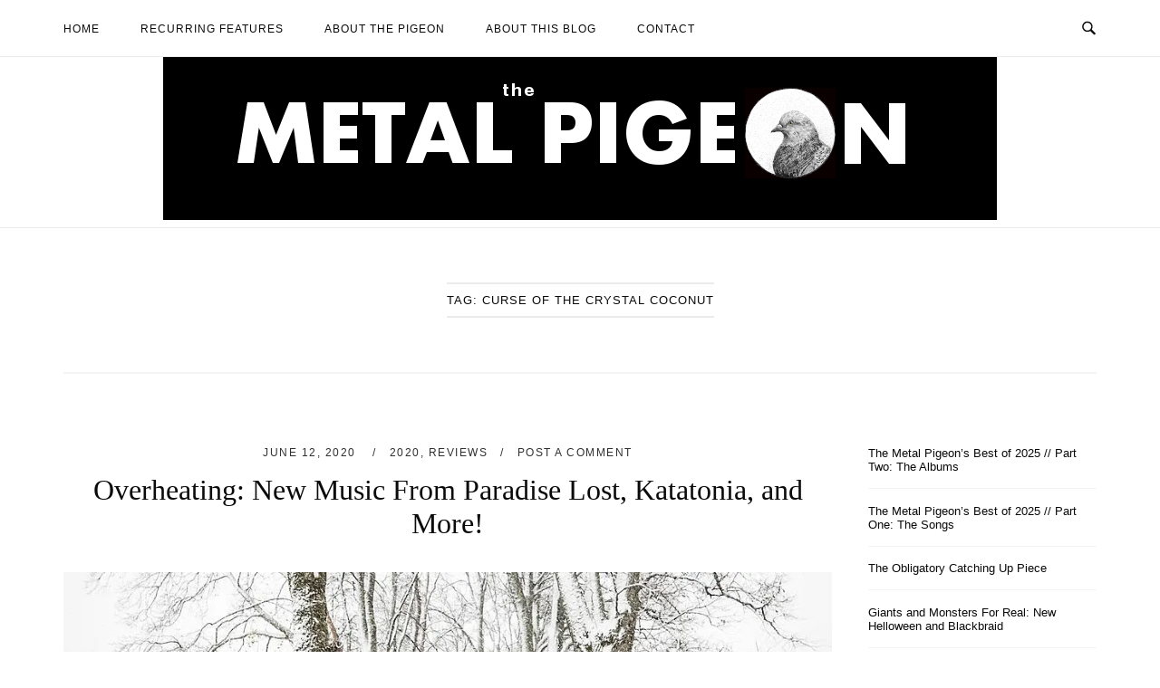

--- FILE ---
content_type: text/html; charset=UTF-8
request_url: https://www.themetalpigeon.com/tag/curse-of-the-crystal-coconut/
body_size: 31131
content:
<!DOCTYPE html>
<html lang="en-US">
<head>
<meta charset="UTF-8">
<meta name="viewport" content="width=device-width, initial-scale=1">
<link rel="profile" href="http://gmpg.org/xfn/11">
<link rel="pingback" href="https://www.themetalpigeon.com/xmlrpc.php">

<meta name='robots' content='index, follow, max-image-preview:large, max-snippet:-1, max-video-preview:-1' />

	<!-- This site is optimized with the Yoast SEO plugin v26.5 - https://yoast.com/wordpress/plugins/seo/ -->
	<title>Curse Of The Crystal Coconut Archives - The Metal Pigeon</title>
	<link rel="canonical" href="https://www.themetalpigeon.com/tag/curse-of-the-crystal-coconut/" />
	<meta property="og:locale" content="en_US" />
	<meta property="og:type" content="article" />
	<meta property="og:title" content="Curse Of The Crystal Coconut Archives - The Metal Pigeon" />
	<meta property="og:url" content="https://www.themetalpigeon.com/tag/curse-of-the-crystal-coconut/" />
	<meta property="og:site_name" content="The Metal Pigeon" />
	<meta name="twitter:card" content="summary_large_image" />
	<script type="application/ld+json" class="yoast-schema-graph">{"@context":"https://schema.org","@graph":[{"@type":"CollectionPage","@id":"https://www.themetalpigeon.com/tag/curse-of-the-crystal-coconut/","url":"https://www.themetalpigeon.com/tag/curse-of-the-crystal-coconut/","name":"Curse Of The Crystal Coconut Archives - The Metal Pigeon","isPartOf":{"@id":"https://www.themetalpigeon.com/#website"},"primaryImageOfPage":{"@id":"https://www.themetalpigeon.com/tag/curse-of-the-crystal-coconut/#primaryimage"},"image":{"@id":"https://www.themetalpigeon.com/tag/curse-of-the-crystal-coconut/#primaryimage"},"thumbnailUrl":"https://i0.wp.com/www.themetalpigeon.com/wp-content/uploads/2020/06/Green-Carnation.jpg?fit=980%2C653&ssl=1","breadcrumb":{"@id":"https://www.themetalpigeon.com/tag/curse-of-the-crystal-coconut/#breadcrumb"},"inLanguage":"en-US"},{"@type":"ImageObject","inLanguage":"en-US","@id":"https://www.themetalpigeon.com/tag/curse-of-the-crystal-coconut/#primaryimage","url":"https://i0.wp.com/www.themetalpigeon.com/wp-content/uploads/2020/06/Green-Carnation.jpg?fit=980%2C653&ssl=1","contentUrl":"https://i0.wp.com/www.themetalpigeon.com/wp-content/uploads/2020/06/Green-Carnation.jpg?fit=980%2C653&ssl=1","width":980,"height":653},{"@type":"BreadcrumbList","@id":"https://www.themetalpigeon.com/tag/curse-of-the-crystal-coconut/#breadcrumb","itemListElement":[{"@type":"ListItem","position":1,"name":"Home","item":"https://www.themetalpigeon.com/"},{"@type":"ListItem","position":2,"name":"Curse Of The Crystal Coconut"}]},{"@type":"WebSite","@id":"https://www.themetalpigeon.com/#website","url":"https://www.themetalpigeon.com/","name":"The Metal Pigeon","description":"Commentaries and Opinions On Metal","potentialAction":[{"@type":"SearchAction","target":{"@type":"EntryPoint","urlTemplate":"https://www.themetalpigeon.com/?s={search_term_string}"},"query-input":{"@type":"PropertyValueSpecification","valueRequired":true,"valueName":"search_term_string"}}],"inLanguage":"en-US"}]}</script>
	<!-- / Yoast SEO plugin. -->


<link rel='dns-prefetch' href='//stats.wp.com' />
<link rel='preconnect' href='//i0.wp.com' />
<link rel='preconnect' href='//c0.wp.com' />
<link rel="alternate" type="application/rss+xml" title="The Metal Pigeon &raquo; Feed" href="https://www.themetalpigeon.com/feed/" />
<link rel="alternate" type="application/rss+xml" title="The Metal Pigeon &raquo; Comments Feed" href="https://www.themetalpigeon.com/comments/feed/" />
<link rel="alternate" type="application/rss+xml" title="The Metal Pigeon &raquo; Curse Of The Crystal Coconut Tag Feed" href="https://www.themetalpigeon.com/tag/curse-of-the-crystal-coconut/feed/" />
<style id='wp-img-auto-sizes-contain-inline-css' type='text/css'>
img:is([sizes=auto i],[sizes^="auto," i]){contain-intrinsic-size:3000px 1500px}
/*# sourceURL=wp-img-auto-sizes-contain-inline-css */
</style>
<style id='wp-emoji-styles-inline-css' type='text/css'>

	img.wp-smiley, img.emoji {
		display: inline !important;
		border: none !important;
		box-shadow: none !important;
		height: 1em !important;
		width: 1em !important;
		margin: 0 0.07em !important;
		vertical-align: -0.1em !important;
		background: none !important;
		padding: 0 !important;
	}
/*# sourceURL=wp-emoji-styles-inline-css */
</style>
<style id='wp-block-library-inline-css' type='text/css'>
:root{--wp-block-synced-color:#7a00df;--wp-block-synced-color--rgb:122,0,223;--wp-bound-block-color:var(--wp-block-synced-color);--wp-editor-canvas-background:#ddd;--wp-admin-theme-color:#007cba;--wp-admin-theme-color--rgb:0,124,186;--wp-admin-theme-color-darker-10:#006ba1;--wp-admin-theme-color-darker-10--rgb:0,107,160.5;--wp-admin-theme-color-darker-20:#005a87;--wp-admin-theme-color-darker-20--rgb:0,90,135;--wp-admin-border-width-focus:2px}@media (min-resolution:192dpi){:root{--wp-admin-border-width-focus:1.5px}}.wp-element-button{cursor:pointer}:root .has-very-light-gray-background-color{background-color:#eee}:root .has-very-dark-gray-background-color{background-color:#313131}:root .has-very-light-gray-color{color:#eee}:root .has-very-dark-gray-color{color:#313131}:root .has-vivid-green-cyan-to-vivid-cyan-blue-gradient-background{background:linear-gradient(135deg,#00d084,#0693e3)}:root .has-purple-crush-gradient-background{background:linear-gradient(135deg,#34e2e4,#4721fb 50%,#ab1dfe)}:root .has-hazy-dawn-gradient-background{background:linear-gradient(135deg,#faaca8,#dad0ec)}:root .has-subdued-olive-gradient-background{background:linear-gradient(135deg,#fafae1,#67a671)}:root .has-atomic-cream-gradient-background{background:linear-gradient(135deg,#fdd79a,#004a59)}:root .has-nightshade-gradient-background{background:linear-gradient(135deg,#330968,#31cdcf)}:root .has-midnight-gradient-background{background:linear-gradient(135deg,#020381,#2874fc)}:root{--wp--preset--font-size--normal:16px;--wp--preset--font-size--huge:42px}.has-regular-font-size{font-size:1em}.has-larger-font-size{font-size:2.625em}.has-normal-font-size{font-size:var(--wp--preset--font-size--normal)}.has-huge-font-size{font-size:var(--wp--preset--font-size--huge)}.has-text-align-center{text-align:center}.has-text-align-left{text-align:left}.has-text-align-right{text-align:right}.has-fit-text{white-space:nowrap!important}#end-resizable-editor-section{display:none}.aligncenter{clear:both}.items-justified-left{justify-content:flex-start}.items-justified-center{justify-content:center}.items-justified-right{justify-content:flex-end}.items-justified-space-between{justify-content:space-between}.screen-reader-text{border:0;clip-path:inset(50%);height:1px;margin:-1px;overflow:hidden;padding:0;position:absolute;width:1px;word-wrap:normal!important}.screen-reader-text:focus{background-color:#ddd;clip-path:none;color:#444;display:block;font-size:1em;height:auto;left:5px;line-height:normal;padding:15px 23px 14px;text-decoration:none;top:5px;width:auto;z-index:100000}html :where(.has-border-color){border-style:solid}html :where([style*=border-top-color]){border-top-style:solid}html :where([style*=border-right-color]){border-right-style:solid}html :where([style*=border-bottom-color]){border-bottom-style:solid}html :where([style*=border-left-color]){border-left-style:solid}html :where([style*=border-width]){border-style:solid}html :where([style*=border-top-width]){border-top-style:solid}html :where([style*=border-right-width]){border-right-style:solid}html :where([style*=border-bottom-width]){border-bottom-style:solid}html :where([style*=border-left-width]){border-left-style:solid}html :where(img[class*=wp-image-]){height:auto;max-width:100%}:where(figure){margin:0 0 1em}html :where(.is-position-sticky){--wp-admin--admin-bar--position-offset:var(--wp-admin--admin-bar--height,0px)}@media screen and (max-width:600px){html :where(.is-position-sticky){--wp-admin--admin-bar--position-offset:0px}}

/*# sourceURL=wp-block-library-inline-css */
</style><style id='wp-block-heading-inline-css' type='text/css'>
h1:where(.wp-block-heading).has-background,h2:where(.wp-block-heading).has-background,h3:where(.wp-block-heading).has-background,h4:where(.wp-block-heading).has-background,h5:where(.wp-block-heading).has-background,h6:where(.wp-block-heading).has-background{padding:1.25em 2.375em}h1.has-text-align-left[style*=writing-mode]:where([style*=vertical-lr]),h1.has-text-align-right[style*=writing-mode]:where([style*=vertical-rl]),h2.has-text-align-left[style*=writing-mode]:where([style*=vertical-lr]),h2.has-text-align-right[style*=writing-mode]:where([style*=vertical-rl]),h3.has-text-align-left[style*=writing-mode]:where([style*=vertical-lr]),h3.has-text-align-right[style*=writing-mode]:where([style*=vertical-rl]),h4.has-text-align-left[style*=writing-mode]:where([style*=vertical-lr]),h4.has-text-align-right[style*=writing-mode]:where([style*=vertical-rl]),h5.has-text-align-left[style*=writing-mode]:where([style*=vertical-lr]),h5.has-text-align-right[style*=writing-mode]:where([style*=vertical-rl]),h6.has-text-align-left[style*=writing-mode]:where([style*=vertical-lr]),h6.has-text-align-right[style*=writing-mode]:where([style*=vertical-rl]){rotate:180deg}
/*# sourceURL=https://c0.wp.com/c/6.9/wp-includes/blocks/heading/style.min.css */
</style>
<style id='wp-block-image-inline-css' type='text/css'>
.wp-block-image>a,.wp-block-image>figure>a{display:inline-block}.wp-block-image img{box-sizing:border-box;height:auto;max-width:100%;vertical-align:bottom}@media not (prefers-reduced-motion){.wp-block-image img.hide{visibility:hidden}.wp-block-image img.show{animation:show-content-image .4s}}.wp-block-image[style*=border-radius] img,.wp-block-image[style*=border-radius]>a{border-radius:inherit}.wp-block-image.has-custom-border img{box-sizing:border-box}.wp-block-image.aligncenter{text-align:center}.wp-block-image.alignfull>a,.wp-block-image.alignwide>a{width:100%}.wp-block-image.alignfull img,.wp-block-image.alignwide img{height:auto;width:100%}.wp-block-image .aligncenter,.wp-block-image .alignleft,.wp-block-image .alignright,.wp-block-image.aligncenter,.wp-block-image.alignleft,.wp-block-image.alignright{display:table}.wp-block-image .aligncenter>figcaption,.wp-block-image .alignleft>figcaption,.wp-block-image .alignright>figcaption,.wp-block-image.aligncenter>figcaption,.wp-block-image.alignleft>figcaption,.wp-block-image.alignright>figcaption{caption-side:bottom;display:table-caption}.wp-block-image .alignleft{float:left;margin:.5em 1em .5em 0}.wp-block-image .alignright{float:right;margin:.5em 0 .5em 1em}.wp-block-image .aligncenter{margin-left:auto;margin-right:auto}.wp-block-image :where(figcaption){margin-bottom:1em;margin-top:.5em}.wp-block-image.is-style-circle-mask img{border-radius:9999px}@supports ((-webkit-mask-image:none) or (mask-image:none)) or (-webkit-mask-image:none){.wp-block-image.is-style-circle-mask img{border-radius:0;-webkit-mask-image:url('data:image/svg+xml;utf8,<svg viewBox="0 0 100 100" xmlns="http://www.w3.org/2000/svg"><circle cx="50" cy="50" r="50"/></svg>');mask-image:url('data:image/svg+xml;utf8,<svg viewBox="0 0 100 100" xmlns="http://www.w3.org/2000/svg"><circle cx="50" cy="50" r="50"/></svg>');mask-mode:alpha;-webkit-mask-position:center;mask-position:center;-webkit-mask-repeat:no-repeat;mask-repeat:no-repeat;-webkit-mask-size:contain;mask-size:contain}}:root :where(.wp-block-image.is-style-rounded img,.wp-block-image .is-style-rounded img){border-radius:9999px}.wp-block-image figure{margin:0}.wp-lightbox-container{display:flex;flex-direction:column;position:relative}.wp-lightbox-container img{cursor:zoom-in}.wp-lightbox-container img:hover+button{opacity:1}.wp-lightbox-container button{align-items:center;backdrop-filter:blur(16px) saturate(180%);background-color:#5a5a5a40;border:none;border-radius:4px;cursor:zoom-in;display:flex;height:20px;justify-content:center;opacity:0;padding:0;position:absolute;right:16px;text-align:center;top:16px;width:20px;z-index:100}@media not (prefers-reduced-motion){.wp-lightbox-container button{transition:opacity .2s ease}}.wp-lightbox-container button:focus-visible{outline:3px auto #5a5a5a40;outline:3px auto -webkit-focus-ring-color;outline-offset:3px}.wp-lightbox-container button:hover{cursor:pointer;opacity:1}.wp-lightbox-container button:focus{opacity:1}.wp-lightbox-container button:focus,.wp-lightbox-container button:hover,.wp-lightbox-container button:not(:hover):not(:active):not(.has-background){background-color:#5a5a5a40;border:none}.wp-lightbox-overlay{box-sizing:border-box;cursor:zoom-out;height:100vh;left:0;overflow:hidden;position:fixed;top:0;visibility:hidden;width:100%;z-index:100000}.wp-lightbox-overlay .close-button{align-items:center;cursor:pointer;display:flex;justify-content:center;min-height:40px;min-width:40px;padding:0;position:absolute;right:calc(env(safe-area-inset-right) + 16px);top:calc(env(safe-area-inset-top) + 16px);z-index:5000000}.wp-lightbox-overlay .close-button:focus,.wp-lightbox-overlay .close-button:hover,.wp-lightbox-overlay .close-button:not(:hover):not(:active):not(.has-background){background:none;border:none}.wp-lightbox-overlay .lightbox-image-container{height:var(--wp--lightbox-container-height);left:50%;overflow:hidden;position:absolute;top:50%;transform:translate(-50%,-50%);transform-origin:top left;width:var(--wp--lightbox-container-width);z-index:9999999999}.wp-lightbox-overlay .wp-block-image{align-items:center;box-sizing:border-box;display:flex;height:100%;justify-content:center;margin:0;position:relative;transform-origin:0 0;width:100%;z-index:3000000}.wp-lightbox-overlay .wp-block-image img{height:var(--wp--lightbox-image-height);min-height:var(--wp--lightbox-image-height);min-width:var(--wp--lightbox-image-width);width:var(--wp--lightbox-image-width)}.wp-lightbox-overlay .wp-block-image figcaption{display:none}.wp-lightbox-overlay button{background:none;border:none}.wp-lightbox-overlay .scrim{background-color:#fff;height:100%;opacity:.9;position:absolute;width:100%;z-index:2000000}.wp-lightbox-overlay.active{visibility:visible}@media not (prefers-reduced-motion){.wp-lightbox-overlay.active{animation:turn-on-visibility .25s both}.wp-lightbox-overlay.active img{animation:turn-on-visibility .35s both}.wp-lightbox-overlay.show-closing-animation:not(.active){animation:turn-off-visibility .35s both}.wp-lightbox-overlay.show-closing-animation:not(.active) img{animation:turn-off-visibility .25s both}.wp-lightbox-overlay.zoom.active{animation:none;opacity:1;visibility:visible}.wp-lightbox-overlay.zoom.active .lightbox-image-container{animation:lightbox-zoom-in .4s}.wp-lightbox-overlay.zoom.active .lightbox-image-container img{animation:none}.wp-lightbox-overlay.zoom.active .scrim{animation:turn-on-visibility .4s forwards}.wp-lightbox-overlay.zoom.show-closing-animation:not(.active){animation:none}.wp-lightbox-overlay.zoom.show-closing-animation:not(.active) .lightbox-image-container{animation:lightbox-zoom-out .4s}.wp-lightbox-overlay.zoom.show-closing-animation:not(.active) .lightbox-image-container img{animation:none}.wp-lightbox-overlay.zoom.show-closing-animation:not(.active) .scrim{animation:turn-off-visibility .4s forwards}}@keyframes show-content-image{0%{visibility:hidden}99%{visibility:hidden}to{visibility:visible}}@keyframes turn-on-visibility{0%{opacity:0}to{opacity:1}}@keyframes turn-off-visibility{0%{opacity:1;visibility:visible}99%{opacity:0;visibility:visible}to{opacity:0;visibility:hidden}}@keyframes lightbox-zoom-in{0%{transform:translate(calc((-100vw + var(--wp--lightbox-scrollbar-width))/2 + var(--wp--lightbox-initial-left-position)),calc(-50vh + var(--wp--lightbox-initial-top-position))) scale(var(--wp--lightbox-scale))}to{transform:translate(-50%,-50%) scale(1)}}@keyframes lightbox-zoom-out{0%{transform:translate(-50%,-50%) scale(1);visibility:visible}99%{visibility:visible}to{transform:translate(calc((-100vw + var(--wp--lightbox-scrollbar-width))/2 + var(--wp--lightbox-initial-left-position)),calc(-50vh + var(--wp--lightbox-initial-top-position))) scale(var(--wp--lightbox-scale));visibility:hidden}}
/*# sourceURL=https://c0.wp.com/c/6.9/wp-includes/blocks/image/style.min.css */
</style>
<style id='wp-block-latest-posts-inline-css' type='text/css'>
.wp-block-latest-posts{box-sizing:border-box}.wp-block-latest-posts.alignleft{margin-right:2em}.wp-block-latest-posts.alignright{margin-left:2em}.wp-block-latest-posts.wp-block-latest-posts__list{list-style:none}.wp-block-latest-posts.wp-block-latest-posts__list li{clear:both;overflow-wrap:break-word}.wp-block-latest-posts.is-grid{display:flex;flex-wrap:wrap}.wp-block-latest-posts.is-grid li{margin:0 1.25em 1.25em 0;width:100%}@media (min-width:600px){.wp-block-latest-posts.columns-2 li{width:calc(50% - .625em)}.wp-block-latest-posts.columns-2 li:nth-child(2n){margin-right:0}.wp-block-latest-posts.columns-3 li{width:calc(33.33333% - .83333em)}.wp-block-latest-posts.columns-3 li:nth-child(3n){margin-right:0}.wp-block-latest-posts.columns-4 li{width:calc(25% - .9375em)}.wp-block-latest-posts.columns-4 li:nth-child(4n){margin-right:0}.wp-block-latest-posts.columns-5 li{width:calc(20% - 1em)}.wp-block-latest-posts.columns-5 li:nth-child(5n){margin-right:0}.wp-block-latest-posts.columns-6 li{width:calc(16.66667% - 1.04167em)}.wp-block-latest-posts.columns-6 li:nth-child(6n){margin-right:0}}:root :where(.wp-block-latest-posts.is-grid){padding:0}:root :where(.wp-block-latest-posts.wp-block-latest-posts__list){padding-left:0}.wp-block-latest-posts__post-author,.wp-block-latest-posts__post-date{display:block;font-size:.8125em}.wp-block-latest-posts__post-excerpt,.wp-block-latest-posts__post-full-content{margin-bottom:1em;margin-top:.5em}.wp-block-latest-posts__featured-image a{display:inline-block}.wp-block-latest-posts__featured-image img{height:auto;max-width:100%;width:auto}.wp-block-latest-posts__featured-image.alignleft{float:left;margin-right:1em}.wp-block-latest-posts__featured-image.alignright{float:right;margin-left:1em}.wp-block-latest-posts__featured-image.aligncenter{margin-bottom:1em;text-align:center}
/*# sourceURL=https://c0.wp.com/c/6.9/wp-includes/blocks/latest-posts/style.min.css */
</style>
<style id='wp-block-paragraph-inline-css' type='text/css'>
.is-small-text{font-size:.875em}.is-regular-text{font-size:1em}.is-large-text{font-size:2.25em}.is-larger-text{font-size:3em}.has-drop-cap:not(:focus):first-letter{float:left;font-size:8.4em;font-style:normal;font-weight:100;line-height:.68;margin:.05em .1em 0 0;text-transform:uppercase}body.rtl .has-drop-cap:not(:focus):first-letter{float:none;margin-left:.1em}p.has-drop-cap.has-background{overflow:hidden}:root :where(p.has-background){padding:1.25em 2.375em}:where(p.has-text-color:not(.has-link-color)) a{color:inherit}p.has-text-align-left[style*="writing-mode:vertical-lr"],p.has-text-align-right[style*="writing-mode:vertical-rl"]{rotate:180deg}
/*# sourceURL=https://c0.wp.com/c/6.9/wp-includes/blocks/paragraph/style.min.css */
</style>
<style id='wp-block-social-links-inline-css' type='text/css'>
.wp-block-social-links{background:none;box-sizing:border-box;margin-left:0;padding-left:0;padding-right:0;text-indent:0}.wp-block-social-links .wp-social-link a,.wp-block-social-links .wp-social-link a:hover{border-bottom:0;box-shadow:none;text-decoration:none}.wp-block-social-links .wp-social-link svg{height:1em;width:1em}.wp-block-social-links .wp-social-link span:not(.screen-reader-text){font-size:.65em;margin-left:.5em;margin-right:.5em}.wp-block-social-links.has-small-icon-size{font-size:16px}.wp-block-social-links,.wp-block-social-links.has-normal-icon-size{font-size:24px}.wp-block-social-links.has-large-icon-size{font-size:36px}.wp-block-social-links.has-huge-icon-size{font-size:48px}.wp-block-social-links.aligncenter{display:flex;justify-content:center}.wp-block-social-links.alignright{justify-content:flex-end}.wp-block-social-link{border-radius:9999px;display:block}@media not (prefers-reduced-motion){.wp-block-social-link{transition:transform .1s ease}}.wp-block-social-link{height:auto}.wp-block-social-link a{align-items:center;display:flex;line-height:0}.wp-block-social-link:hover{transform:scale(1.1)}.wp-block-social-links .wp-block-social-link.wp-social-link{display:inline-block;margin:0;padding:0}.wp-block-social-links .wp-block-social-link.wp-social-link .wp-block-social-link-anchor,.wp-block-social-links .wp-block-social-link.wp-social-link .wp-block-social-link-anchor svg,.wp-block-social-links .wp-block-social-link.wp-social-link .wp-block-social-link-anchor:active,.wp-block-social-links .wp-block-social-link.wp-social-link .wp-block-social-link-anchor:hover,.wp-block-social-links .wp-block-social-link.wp-social-link .wp-block-social-link-anchor:visited{color:currentColor;fill:currentColor}:where(.wp-block-social-links:not(.is-style-logos-only)) .wp-social-link{background-color:#f0f0f0;color:#444}:where(.wp-block-social-links:not(.is-style-logos-only)) .wp-social-link-amazon{background-color:#f90;color:#fff}:where(.wp-block-social-links:not(.is-style-logos-only)) .wp-social-link-bandcamp{background-color:#1ea0c3;color:#fff}:where(.wp-block-social-links:not(.is-style-logos-only)) .wp-social-link-behance{background-color:#0757fe;color:#fff}:where(.wp-block-social-links:not(.is-style-logos-only)) .wp-social-link-bluesky{background-color:#0a7aff;color:#fff}:where(.wp-block-social-links:not(.is-style-logos-only)) .wp-social-link-codepen{background-color:#1e1f26;color:#fff}:where(.wp-block-social-links:not(.is-style-logos-only)) .wp-social-link-deviantart{background-color:#02e49b;color:#fff}:where(.wp-block-social-links:not(.is-style-logos-only)) .wp-social-link-discord{background-color:#5865f2;color:#fff}:where(.wp-block-social-links:not(.is-style-logos-only)) .wp-social-link-dribbble{background-color:#e94c89;color:#fff}:where(.wp-block-social-links:not(.is-style-logos-only)) .wp-social-link-dropbox{background-color:#4280ff;color:#fff}:where(.wp-block-social-links:not(.is-style-logos-only)) .wp-social-link-etsy{background-color:#f45800;color:#fff}:where(.wp-block-social-links:not(.is-style-logos-only)) .wp-social-link-facebook{background-color:#0866ff;color:#fff}:where(.wp-block-social-links:not(.is-style-logos-only)) .wp-social-link-fivehundredpx{background-color:#000;color:#fff}:where(.wp-block-social-links:not(.is-style-logos-only)) .wp-social-link-flickr{background-color:#0461dd;color:#fff}:where(.wp-block-social-links:not(.is-style-logos-only)) .wp-social-link-foursquare{background-color:#e65678;color:#fff}:where(.wp-block-social-links:not(.is-style-logos-only)) .wp-social-link-github{background-color:#24292d;color:#fff}:where(.wp-block-social-links:not(.is-style-logos-only)) .wp-social-link-goodreads{background-color:#eceadd;color:#382110}:where(.wp-block-social-links:not(.is-style-logos-only)) .wp-social-link-google{background-color:#ea4434;color:#fff}:where(.wp-block-social-links:not(.is-style-logos-only)) .wp-social-link-gravatar{background-color:#1d4fc4;color:#fff}:where(.wp-block-social-links:not(.is-style-logos-only)) .wp-social-link-instagram{background-color:#f00075;color:#fff}:where(.wp-block-social-links:not(.is-style-logos-only)) .wp-social-link-lastfm{background-color:#e21b24;color:#fff}:where(.wp-block-social-links:not(.is-style-logos-only)) .wp-social-link-linkedin{background-color:#0d66c2;color:#fff}:where(.wp-block-social-links:not(.is-style-logos-only)) .wp-social-link-mastodon{background-color:#3288d4;color:#fff}:where(.wp-block-social-links:not(.is-style-logos-only)) .wp-social-link-medium{background-color:#000;color:#fff}:where(.wp-block-social-links:not(.is-style-logos-only)) .wp-social-link-meetup{background-color:#f6405f;color:#fff}:where(.wp-block-social-links:not(.is-style-logos-only)) .wp-social-link-patreon{background-color:#000;color:#fff}:where(.wp-block-social-links:not(.is-style-logos-only)) .wp-social-link-pinterest{background-color:#e60122;color:#fff}:where(.wp-block-social-links:not(.is-style-logos-only)) .wp-social-link-pocket{background-color:#ef4155;color:#fff}:where(.wp-block-social-links:not(.is-style-logos-only)) .wp-social-link-reddit{background-color:#ff4500;color:#fff}:where(.wp-block-social-links:not(.is-style-logos-only)) .wp-social-link-skype{background-color:#0478d7;color:#fff}:where(.wp-block-social-links:not(.is-style-logos-only)) .wp-social-link-snapchat{background-color:#fefc00;color:#fff;stroke:#000}:where(.wp-block-social-links:not(.is-style-logos-only)) .wp-social-link-soundcloud{background-color:#ff5600;color:#fff}:where(.wp-block-social-links:not(.is-style-logos-only)) .wp-social-link-spotify{background-color:#1bd760;color:#fff}:where(.wp-block-social-links:not(.is-style-logos-only)) .wp-social-link-telegram{background-color:#2aabee;color:#fff}:where(.wp-block-social-links:not(.is-style-logos-only)) .wp-social-link-threads{background-color:#000;color:#fff}:where(.wp-block-social-links:not(.is-style-logos-only)) .wp-social-link-tiktok{background-color:#000;color:#fff}:where(.wp-block-social-links:not(.is-style-logos-only)) .wp-social-link-tumblr{background-color:#011835;color:#fff}:where(.wp-block-social-links:not(.is-style-logos-only)) .wp-social-link-twitch{background-color:#6440a4;color:#fff}:where(.wp-block-social-links:not(.is-style-logos-only)) .wp-social-link-twitter{background-color:#1da1f2;color:#fff}:where(.wp-block-social-links:not(.is-style-logos-only)) .wp-social-link-vimeo{background-color:#1eb7ea;color:#fff}:where(.wp-block-social-links:not(.is-style-logos-only)) .wp-social-link-vk{background-color:#4680c2;color:#fff}:where(.wp-block-social-links:not(.is-style-logos-only)) .wp-social-link-wordpress{background-color:#3499cd;color:#fff}:where(.wp-block-social-links:not(.is-style-logos-only)) .wp-social-link-whatsapp{background-color:#25d366;color:#fff}:where(.wp-block-social-links:not(.is-style-logos-only)) .wp-social-link-x{background-color:#000;color:#fff}:where(.wp-block-social-links:not(.is-style-logos-only)) .wp-social-link-yelp{background-color:#d32422;color:#fff}:where(.wp-block-social-links:not(.is-style-logos-only)) .wp-social-link-youtube{background-color:red;color:#fff}:where(.wp-block-social-links.is-style-logos-only) .wp-social-link{background:none}:where(.wp-block-social-links.is-style-logos-only) .wp-social-link svg{height:1.25em;width:1.25em}:where(.wp-block-social-links.is-style-logos-only) .wp-social-link-amazon{color:#f90}:where(.wp-block-social-links.is-style-logos-only) .wp-social-link-bandcamp{color:#1ea0c3}:where(.wp-block-social-links.is-style-logos-only) .wp-social-link-behance{color:#0757fe}:where(.wp-block-social-links.is-style-logos-only) .wp-social-link-bluesky{color:#0a7aff}:where(.wp-block-social-links.is-style-logos-only) .wp-social-link-codepen{color:#1e1f26}:where(.wp-block-social-links.is-style-logos-only) .wp-social-link-deviantart{color:#02e49b}:where(.wp-block-social-links.is-style-logos-only) .wp-social-link-discord{color:#5865f2}:where(.wp-block-social-links.is-style-logos-only) .wp-social-link-dribbble{color:#e94c89}:where(.wp-block-social-links.is-style-logos-only) .wp-social-link-dropbox{color:#4280ff}:where(.wp-block-social-links.is-style-logos-only) .wp-social-link-etsy{color:#f45800}:where(.wp-block-social-links.is-style-logos-only) .wp-social-link-facebook{color:#0866ff}:where(.wp-block-social-links.is-style-logos-only) .wp-social-link-fivehundredpx{color:#000}:where(.wp-block-social-links.is-style-logos-only) .wp-social-link-flickr{color:#0461dd}:where(.wp-block-social-links.is-style-logos-only) .wp-social-link-foursquare{color:#e65678}:where(.wp-block-social-links.is-style-logos-only) .wp-social-link-github{color:#24292d}:where(.wp-block-social-links.is-style-logos-only) .wp-social-link-goodreads{color:#382110}:where(.wp-block-social-links.is-style-logos-only) .wp-social-link-google{color:#ea4434}:where(.wp-block-social-links.is-style-logos-only) .wp-social-link-gravatar{color:#1d4fc4}:where(.wp-block-social-links.is-style-logos-only) .wp-social-link-instagram{color:#f00075}:where(.wp-block-social-links.is-style-logos-only) .wp-social-link-lastfm{color:#e21b24}:where(.wp-block-social-links.is-style-logos-only) .wp-social-link-linkedin{color:#0d66c2}:where(.wp-block-social-links.is-style-logos-only) .wp-social-link-mastodon{color:#3288d4}:where(.wp-block-social-links.is-style-logos-only) .wp-social-link-medium{color:#000}:where(.wp-block-social-links.is-style-logos-only) .wp-social-link-meetup{color:#f6405f}:where(.wp-block-social-links.is-style-logos-only) .wp-social-link-patreon{color:#000}:where(.wp-block-social-links.is-style-logos-only) .wp-social-link-pinterest{color:#e60122}:where(.wp-block-social-links.is-style-logos-only) .wp-social-link-pocket{color:#ef4155}:where(.wp-block-social-links.is-style-logos-only) .wp-social-link-reddit{color:#ff4500}:where(.wp-block-social-links.is-style-logos-only) .wp-social-link-skype{color:#0478d7}:where(.wp-block-social-links.is-style-logos-only) .wp-social-link-snapchat{color:#fff;stroke:#000}:where(.wp-block-social-links.is-style-logos-only) .wp-social-link-soundcloud{color:#ff5600}:where(.wp-block-social-links.is-style-logos-only) .wp-social-link-spotify{color:#1bd760}:where(.wp-block-social-links.is-style-logos-only) .wp-social-link-telegram{color:#2aabee}:where(.wp-block-social-links.is-style-logos-only) .wp-social-link-threads{color:#000}:where(.wp-block-social-links.is-style-logos-only) .wp-social-link-tiktok{color:#000}:where(.wp-block-social-links.is-style-logos-only) .wp-social-link-tumblr{color:#011835}:where(.wp-block-social-links.is-style-logos-only) .wp-social-link-twitch{color:#6440a4}:where(.wp-block-social-links.is-style-logos-only) .wp-social-link-twitter{color:#1da1f2}:where(.wp-block-social-links.is-style-logos-only) .wp-social-link-vimeo{color:#1eb7ea}:where(.wp-block-social-links.is-style-logos-only) .wp-social-link-vk{color:#4680c2}:where(.wp-block-social-links.is-style-logos-only) .wp-social-link-whatsapp{color:#25d366}:where(.wp-block-social-links.is-style-logos-only) .wp-social-link-wordpress{color:#3499cd}:where(.wp-block-social-links.is-style-logos-only) .wp-social-link-x{color:#000}:where(.wp-block-social-links.is-style-logos-only) .wp-social-link-yelp{color:#d32422}:where(.wp-block-social-links.is-style-logos-only) .wp-social-link-youtube{color:red}.wp-block-social-links.is-style-pill-shape .wp-social-link{width:auto}:root :where(.wp-block-social-links .wp-social-link a){padding:.25em}:root :where(.wp-block-social-links.is-style-logos-only .wp-social-link a){padding:0}:root :where(.wp-block-social-links.is-style-pill-shape .wp-social-link a){padding-left:.6666666667em;padding-right:.6666666667em}.wp-block-social-links:not(.has-icon-color):not(.has-icon-background-color) .wp-social-link-snapchat .wp-block-social-link-label{color:#000}
/*# sourceURL=https://c0.wp.com/c/6.9/wp-includes/blocks/social-links/style.min.css */
</style>
<style id='wp-block-spacer-inline-css' type='text/css'>
.wp-block-spacer{clear:both}
/*# sourceURL=https://c0.wp.com/c/6.9/wp-includes/blocks/spacer/style.min.css */
</style>
<style id='global-styles-inline-css' type='text/css'>
:root{--wp--preset--aspect-ratio--square: 1;--wp--preset--aspect-ratio--4-3: 4/3;--wp--preset--aspect-ratio--3-4: 3/4;--wp--preset--aspect-ratio--3-2: 3/2;--wp--preset--aspect-ratio--2-3: 2/3;--wp--preset--aspect-ratio--16-9: 16/9;--wp--preset--aspect-ratio--9-16: 9/16;--wp--preset--color--black: #000000;--wp--preset--color--cyan-bluish-gray: #abb8c3;--wp--preset--color--white: #ffffff;--wp--preset--color--pale-pink: #f78da7;--wp--preset--color--vivid-red: #cf2e2e;--wp--preset--color--luminous-vivid-orange: #ff6900;--wp--preset--color--luminous-vivid-amber: #fcb900;--wp--preset--color--light-green-cyan: #7bdcb5;--wp--preset--color--vivid-green-cyan: #00d084;--wp--preset--color--pale-cyan-blue: #8ed1fc;--wp--preset--color--vivid-cyan-blue: #0693e3;--wp--preset--color--vivid-purple: #9b51e0;--wp--preset--gradient--vivid-cyan-blue-to-vivid-purple: linear-gradient(135deg,rgb(6,147,227) 0%,rgb(155,81,224) 100%);--wp--preset--gradient--light-green-cyan-to-vivid-green-cyan: linear-gradient(135deg,rgb(122,220,180) 0%,rgb(0,208,130) 100%);--wp--preset--gradient--luminous-vivid-amber-to-luminous-vivid-orange: linear-gradient(135deg,rgb(252,185,0) 0%,rgb(255,105,0) 100%);--wp--preset--gradient--luminous-vivid-orange-to-vivid-red: linear-gradient(135deg,rgb(255,105,0) 0%,rgb(207,46,46) 100%);--wp--preset--gradient--very-light-gray-to-cyan-bluish-gray: linear-gradient(135deg,rgb(238,238,238) 0%,rgb(169,184,195) 100%);--wp--preset--gradient--cool-to-warm-spectrum: linear-gradient(135deg,rgb(74,234,220) 0%,rgb(151,120,209) 20%,rgb(207,42,186) 40%,rgb(238,44,130) 60%,rgb(251,105,98) 80%,rgb(254,248,76) 100%);--wp--preset--gradient--blush-light-purple: linear-gradient(135deg,rgb(255,206,236) 0%,rgb(152,150,240) 100%);--wp--preset--gradient--blush-bordeaux: linear-gradient(135deg,rgb(254,205,165) 0%,rgb(254,45,45) 50%,rgb(107,0,62) 100%);--wp--preset--gradient--luminous-dusk: linear-gradient(135deg,rgb(255,203,112) 0%,rgb(199,81,192) 50%,rgb(65,88,208) 100%);--wp--preset--gradient--pale-ocean: linear-gradient(135deg,rgb(255,245,203) 0%,rgb(182,227,212) 50%,rgb(51,167,181) 100%);--wp--preset--gradient--electric-grass: linear-gradient(135deg,rgb(202,248,128) 0%,rgb(113,206,126) 100%);--wp--preset--gradient--midnight: linear-gradient(135deg,rgb(2,3,129) 0%,rgb(40,116,252) 100%);--wp--preset--font-size--small: 13px;--wp--preset--font-size--medium: 20px;--wp--preset--font-size--large: 36px;--wp--preset--font-size--x-large: 42px;--wp--preset--spacing--20: 0.44rem;--wp--preset--spacing--30: 0.67rem;--wp--preset--spacing--40: 1rem;--wp--preset--spacing--50: 1.5rem;--wp--preset--spacing--60: 2.25rem;--wp--preset--spacing--70: 3.38rem;--wp--preset--spacing--80: 5.06rem;--wp--preset--shadow--natural: 6px 6px 9px rgba(0, 0, 0, 0.2);--wp--preset--shadow--deep: 12px 12px 50px rgba(0, 0, 0, 0.4);--wp--preset--shadow--sharp: 6px 6px 0px rgba(0, 0, 0, 0.2);--wp--preset--shadow--outlined: 6px 6px 0px -3px rgb(255, 255, 255), 6px 6px rgb(0, 0, 0);--wp--preset--shadow--crisp: 6px 6px 0px rgb(0, 0, 0);}:where(.is-layout-flex){gap: 0.5em;}:where(.is-layout-grid){gap: 0.5em;}body .is-layout-flex{display: flex;}.is-layout-flex{flex-wrap: wrap;align-items: center;}.is-layout-flex > :is(*, div){margin: 0;}body .is-layout-grid{display: grid;}.is-layout-grid > :is(*, div){margin: 0;}:where(.wp-block-columns.is-layout-flex){gap: 2em;}:where(.wp-block-columns.is-layout-grid){gap: 2em;}:where(.wp-block-post-template.is-layout-flex){gap: 1.25em;}:where(.wp-block-post-template.is-layout-grid){gap: 1.25em;}.has-black-color{color: var(--wp--preset--color--black) !important;}.has-cyan-bluish-gray-color{color: var(--wp--preset--color--cyan-bluish-gray) !important;}.has-white-color{color: var(--wp--preset--color--white) !important;}.has-pale-pink-color{color: var(--wp--preset--color--pale-pink) !important;}.has-vivid-red-color{color: var(--wp--preset--color--vivid-red) !important;}.has-luminous-vivid-orange-color{color: var(--wp--preset--color--luminous-vivid-orange) !important;}.has-luminous-vivid-amber-color{color: var(--wp--preset--color--luminous-vivid-amber) !important;}.has-light-green-cyan-color{color: var(--wp--preset--color--light-green-cyan) !important;}.has-vivid-green-cyan-color{color: var(--wp--preset--color--vivid-green-cyan) !important;}.has-pale-cyan-blue-color{color: var(--wp--preset--color--pale-cyan-blue) !important;}.has-vivid-cyan-blue-color{color: var(--wp--preset--color--vivid-cyan-blue) !important;}.has-vivid-purple-color{color: var(--wp--preset--color--vivid-purple) !important;}.has-black-background-color{background-color: var(--wp--preset--color--black) !important;}.has-cyan-bluish-gray-background-color{background-color: var(--wp--preset--color--cyan-bluish-gray) !important;}.has-white-background-color{background-color: var(--wp--preset--color--white) !important;}.has-pale-pink-background-color{background-color: var(--wp--preset--color--pale-pink) !important;}.has-vivid-red-background-color{background-color: var(--wp--preset--color--vivid-red) !important;}.has-luminous-vivid-orange-background-color{background-color: var(--wp--preset--color--luminous-vivid-orange) !important;}.has-luminous-vivid-amber-background-color{background-color: var(--wp--preset--color--luminous-vivid-amber) !important;}.has-light-green-cyan-background-color{background-color: var(--wp--preset--color--light-green-cyan) !important;}.has-vivid-green-cyan-background-color{background-color: var(--wp--preset--color--vivid-green-cyan) !important;}.has-pale-cyan-blue-background-color{background-color: var(--wp--preset--color--pale-cyan-blue) !important;}.has-vivid-cyan-blue-background-color{background-color: var(--wp--preset--color--vivid-cyan-blue) !important;}.has-vivid-purple-background-color{background-color: var(--wp--preset--color--vivid-purple) !important;}.has-black-border-color{border-color: var(--wp--preset--color--black) !important;}.has-cyan-bluish-gray-border-color{border-color: var(--wp--preset--color--cyan-bluish-gray) !important;}.has-white-border-color{border-color: var(--wp--preset--color--white) !important;}.has-pale-pink-border-color{border-color: var(--wp--preset--color--pale-pink) !important;}.has-vivid-red-border-color{border-color: var(--wp--preset--color--vivid-red) !important;}.has-luminous-vivid-orange-border-color{border-color: var(--wp--preset--color--luminous-vivid-orange) !important;}.has-luminous-vivid-amber-border-color{border-color: var(--wp--preset--color--luminous-vivid-amber) !important;}.has-light-green-cyan-border-color{border-color: var(--wp--preset--color--light-green-cyan) !important;}.has-vivid-green-cyan-border-color{border-color: var(--wp--preset--color--vivid-green-cyan) !important;}.has-pale-cyan-blue-border-color{border-color: var(--wp--preset--color--pale-cyan-blue) !important;}.has-vivid-cyan-blue-border-color{border-color: var(--wp--preset--color--vivid-cyan-blue) !important;}.has-vivid-purple-border-color{border-color: var(--wp--preset--color--vivid-purple) !important;}.has-vivid-cyan-blue-to-vivid-purple-gradient-background{background: var(--wp--preset--gradient--vivid-cyan-blue-to-vivid-purple) !important;}.has-light-green-cyan-to-vivid-green-cyan-gradient-background{background: var(--wp--preset--gradient--light-green-cyan-to-vivid-green-cyan) !important;}.has-luminous-vivid-amber-to-luminous-vivid-orange-gradient-background{background: var(--wp--preset--gradient--luminous-vivid-amber-to-luminous-vivid-orange) !important;}.has-luminous-vivid-orange-to-vivid-red-gradient-background{background: var(--wp--preset--gradient--luminous-vivid-orange-to-vivid-red) !important;}.has-very-light-gray-to-cyan-bluish-gray-gradient-background{background: var(--wp--preset--gradient--very-light-gray-to-cyan-bluish-gray) !important;}.has-cool-to-warm-spectrum-gradient-background{background: var(--wp--preset--gradient--cool-to-warm-spectrum) !important;}.has-blush-light-purple-gradient-background{background: var(--wp--preset--gradient--blush-light-purple) !important;}.has-blush-bordeaux-gradient-background{background: var(--wp--preset--gradient--blush-bordeaux) !important;}.has-luminous-dusk-gradient-background{background: var(--wp--preset--gradient--luminous-dusk) !important;}.has-pale-ocean-gradient-background{background: var(--wp--preset--gradient--pale-ocean) !important;}.has-electric-grass-gradient-background{background: var(--wp--preset--gradient--electric-grass) !important;}.has-midnight-gradient-background{background: var(--wp--preset--gradient--midnight) !important;}.has-small-font-size{font-size: var(--wp--preset--font-size--small) !important;}.has-medium-font-size{font-size: var(--wp--preset--font-size--medium) !important;}.has-large-font-size{font-size: var(--wp--preset--font-size--large) !important;}.has-x-large-font-size{font-size: var(--wp--preset--font-size--x-large) !important;}
/*# sourceURL=global-styles-inline-css */
</style>

<style id='classic-theme-styles-inline-css' type='text/css'>
/*! This file is auto-generated */
.wp-block-button__link{color:#fff;background-color:#32373c;border-radius:9999px;box-shadow:none;text-decoration:none;padding:calc(.667em + 2px) calc(1.333em + 2px);font-size:1.125em}.wp-block-file__button{background:#32373c;color:#fff;text-decoration:none}
/*# sourceURL=/wp-includes/css/classic-themes.min.css */
</style>
<link rel='stylesheet' id='siteorigin-unwind-style-css' href='https://www.themetalpigeon.com/wp-content/themes/siteorigin-unwind/style.min.css?ver=1.4.5' type='text/css' media='all' />
<script type="text/javascript" src="https://c0.wp.com/c/6.9/wp-includes/js/jquery/jquery.min.js" id="jquery-core-js"></script>
<script type="text/javascript" src="https://c0.wp.com/c/6.9/wp-includes/js/jquery/jquery-migrate.min.js" id="jquery-migrate-js"></script>
<link rel="https://api.w.org/" href="https://www.themetalpigeon.com/wp-json/" /><link rel="alternate" title="JSON" type="application/json" href="https://www.themetalpigeon.com/wp-json/wp/v2/tags/1230" /><link rel="EditURI" type="application/rsd+xml" title="RSD" href="https://www.themetalpigeon.com/xmlrpc.php?rsd" />
<meta name="generator" content="WordPress 6.9" />
	<style>img#wpstats{display:none}</style>
						<style type="text/css" id="siteorigin-unwind-settings-custom" data-siteorigin-settings="true">
					body,button,input,select,textarea { color: #0a0a0a; font-family: "Verdana", sans-serif; font-weight: normal;  } h1,h2,h3,h4,h5,h6 { color: #0a0a0a; font-family: "Georgia", serif; font-weight: normal;  }  abbr,acronym { border-bottom: 1px dotted #0a0a0a; } table { font-family: "Verdana", sans-serif; font-weight: normal;  } table thead th { color: #0a0a0a; } .button,#page #infinite-handle span button,button,input[type="button"],input[type="reset"],input[type="submit"],.woocommerce #respond input#submit,.woocommerce a.button,.woocommerce button.button,.woocommerce #page #infinite-handle span button,#page #infinite-handle span .woocommerce button,.woocommerce input.button,.woocommerce.single-product .cart button { color: #0a0a0a; font-family: "Verdana", sans-serif; font-weight: normal;  }   input[type="text"],input[type="email"],input[type="url"],input[type="password"],input[type="search"],input[type="number"],input[type="tel"],input[type="range"],input[type="date"],input[type="month"],input[type="week"],input[type="time"],input[type="datetime"],input[type="datetime-local"],input[type="color"],textarea { color: #303030; } input[type="text"]:focus,input[type="email"]:focus,input[type="url"]:focus,input[type="password"]:focus,input[type="search"]:focus,input[type="number"]:focus,input[type="tel"]:focus,input[type="range"]:focus,input[type="date"]:focus,input[type="month"]:focus,input[type="week"]:focus,input[type="time"]:focus,input[type="datetime"]:focus,input[type="datetime-local"]:focus,input[type="color"]:focus,textarea:focus { color: #0a0a0a; }   .main-navigation > div ul ul a { font-family: "Verdana", sans-serif; font-weight: normal;  } .main-navigation > div li a { color: #0a0a0a; font-family: "Verdana", sans-serif; font-weight: normal;  } .main-navigation > div li:hover > a,.main-navigation > div li.focus > a { color: #0a0a0a; } .header-design-4 .main-navigation { padding: calc( 0px /2) 0; } .social-search .search-toggle .open .svg-icon-search path { fill: #0a0a0a; } .social-search .search-toggle .close .svg-icon-close path { fill: #0a0a0a; } .menu-toggle .svg-icon-menu path { fill: #0a0a0a; } #mobile-navigation ul li a { color: #0a0a0a; font-family: "Verdana", sans-serif; font-weight: normal;  } #mobile-navigation ul li .dropdown-toggle .svg-icon-submenu path { fill: #0a0a0a; } .comment-navigation a,.posts-navigation a,.post-navigation a { color: #0a0a0a; }  .posts-navigation .nav-links,.comment-navigation .nav-links { font-family: {"font":"Verdana","webfont":false,"category":"sans-serif","variant":"normal","subset":"latin"} !important; } .pagination .page-numbers { color: #0a0a0a; }  .pagination .dots:hover { color: #0a0a0a; }  .pagination .next,.pagination .prev { font-family: "Verdana", sans-serif; font-weight: normal;  } .post-navigation { font-family: "Verdana", sans-serif; font-weight: normal;  } .post-navigation a { color: #0a0a0a; }  .post-navigation a .sub-title { color: #303030; font-family: "Verdana", sans-serif; font-weight: normal;  } .breadcrumbs,.woocommerce .woocommerce-breadcrumb { color: #303030; font-family: "Verdana", sans-serif; font-weight: normal;  } .breadcrumbs a,.woocommerce .woocommerce-breadcrumb a { color: #0a0a0a; }  .breadcrumbs .breadcrumb_last,.woocommerce .woocommerce-breadcrumb .breadcrumb_last { color: #303030; } #secondary .widget .widget-title,#colophon .widget .widget-title,#masthead-widgets .widget .widget-title { color: #0a0a0a; } #secondary .widget a,#colophon .widget a,#masthead-widgets .widget a { color: #0a0a0a; }  .widget_categories { color: #303030; } .widget_categories a { color: #0a0a0a; } .widget_categories a:hover { color: #0a0a0a; } .widget #wp-calendar caption { color: #0a0a0a; font-family: "Verdana", sans-serif; font-weight: normal;  }   .widget_recent_entries .post-date { color: #303030; } .recent-posts-extended h3 { color: #0a0a0a; } .recent-posts-extended h3 a:hover { color: #0a0a0a; } .recent-posts-extended time { color: #303030; } #secondary .widget_search .search-form button[type="submit"] svg,#colophon .widget_search .search-form button[type="submit"] svg,#masthead-widgets .widget_search .search-form button[type="submit"] svg { fill: #0a0a0a; } #page .widget_tag_cloud a { color: #0a0a0a; }    #masthead .site-branding { padding: 0px 0; } #masthead .site-branding .site-title { font-family: "Verdana", sans-serif; font-weight: normal;  } #masthead .site-branding .site-title a { color: #0a0a0a; } .header-design-4 #masthead .site-branding { padding: calc( 0px / 2) 0; } #masthead #masthead-widgets { margin: 0px auto; } #fullscreen-search h3 { color: #0a0a0a; font-family: "Verdana", sans-serif; font-weight: normal;  } #fullscreen-search form input[type="search"] { color: #0a0a0a; } #fullscreen-search form button[type="submit"] svg { fill: #303030; }    .entry-meta { font-family: "Verdana", sans-serif; font-weight: normal;  } .entry-meta span { color: #303030; }  .entry-title { color: #0a0a0a; } .entry-title a:hover { color: #0a0a0a; } .more-link-wrapper .more-text { color: #0a0a0a; font-family: "Verdana", sans-serif; font-weight: normal;  }  .page-links .page-links-title { color: #0a0a0a; } .page-links .post-page-numbers { color: #0a0a0a; }  .tags-list a { color: #0a0a0a; } .tags-list a:hover { background: #0a0a0a; } .blog-layout-grid .archive-entry .entry-thumbnail .thumbnail-meta a,.blog-layout-grid .archive-entry .entry-thumbnail .thumbnail-meta span { font-family: "Verdana", sans-serif; font-weight: normal;  } .blog-layout-grid .archive-entry .more-link .more-text { font-family: "Verdana", sans-serif; font-weight: normal;  } .blog-layout-grid .archive-entry .more-link .more-text:hover { color: #0a0a0a; } .blog-layout-masonry .archive-entry .entry-thumbnail .thumbnail-meta a,.blog-layout-masonry .archive-entry .entry-thumbnail .thumbnail-meta span { font-family: "Verdana", sans-serif; font-weight: normal;  } .blog-layout-masonry .archive-entry .more-link .more-text { font-family: "Verdana", sans-serif; font-weight: normal;  } .blog-layout-masonry .archive-entry .more-link .more-text:hover { color: #0a0a0a; } .blog-layout-alternate .archive-entry .entry-thumbnail .thumbnail-meta a,.blog-layout-alternate .archive-entry .entry-thumbnail .thumbnail-meta span { font-family: "Verdana", sans-serif; font-weight: normal;  } .blog-layout-alternate .archive-entry .entry-content .more-link .more-text { font-family: "Verdana", sans-serif; font-weight: normal;  } .blog-layout-alternate .archive-entry .entry-content .more-link .more-text:hover { color: #0a0a0a; } .blog-layout-offset .archive-entry .entry-header .entry-time { color: #303030; font-family: "Verdana", sans-serif; font-weight: normal;  } .blog-layout-offset .archive-entry .entry-offset .meta-text { color: #303030; } .blog-layout-offset .archive-entry .entry-offset a { color: #0a0a0a; } .blog-layout-offset .archive-entry .entry-offset a:hover { color: #0a0a0a; }  .archive .container > .page-header .page-title,.search .container > .page-header .page-title { font-family: "Verdana", sans-serif; font-weight: normal;  } .page-title { color: #0a0a0a; } .content-area .search-form button[type="submit"] svg { fill: #0a0a0a; } .yarpp-related ol li .related-post-title:hover,.related-posts-section ol li .related-post-title:hover { color: #0a0a0a; } .yarpp-related ol li .related-post-date,.related-posts-section ol li .related-post-date { color: #303030; } .author-box .author-description { color: #0a0a0a; } .author-box .author-description .post-author-title a { color: #0a0a0a; } .author-box .author-description .post-author-title a:hover { color: #0a0a0a; } .portfolio-filter-terms button { color: #303030; } .portfolio-filter-terms button:hover { color: #0a0a0a; } .portfolio-filter-terms button.active { border-bottom: 2px solid #0a0a0a; color: #0a0a0a; } .entry-thumbnail:hover .entry-overlay { border: 2px solid #303030; } .archive-project .entry-title { color: #0a0a0a; } .archive-project .entry-divider { border: solid #0a0a0a 1px; } .archive-project .entry-project-type { color: #303030; font-family: "Verdana", sans-serif; font-weight: normal;  } .jetpack-portfolio-shortcode .portfolio-entry-title a { color: #0a0a0a; } .jetpack-portfolio-shortcode .portfolio-entry-title a:hover { color: #0a0a0a; } .jetpack-portfolio-shortcode .portfolio-entry-meta { color: #303030; font-family: "Verdana", sans-serif; font-weight: normal;  } .jetpack-portfolio-shortcode .portfolio-entry-meta a { color: #303030; }  .comment-list li.comment { color: #0a0a0a; } .comment-list li.comment .author { color: #0a0a0a; } .comment-list li.comment .author a { color: #0a0a0a; } .comment-list li.comment .author a:hover { color: #0a0a0a; } .comment-list li.comment .date { color: #303030; } .comment-list li.comment .comment-reply-link { color: #0a0a0a; font-family: "Verdana", sans-serif; font-weight: normal;  }  .comment-reply-title #cancel-comment-reply-link { color: #303030; font-family: "Verdana", sans-serif; font-weight: normal;  }  #commentform label { color: #0a0a0a; } #commentform .comment-notes a,#commentform .logged-in-as a { color: #0a0a0a; } #commentform .comment-notes a:hover,#commentform .logged-in-as a:hover { color: #0a0a0a; } #commentform .comment-subscription-form label { color: #0a0a0a; }   #colophon .site-info { color: #0a0a0a; } #colophon .site-info a:hover { color: #0a0a0a; }  .site-content #jp-relatedposts .jp-relatedposts-items .jp-relatedposts-post h4 a { color: #0a0a0a; } .site-content #jp-relatedposts .jp-relatedposts-items .jp-relatedposts-post h4 a:hover { color: #0a0a0a; } .site-content #jp-relatedposts .jp-relatedposts-items .jp-relatedposts-post p { color: #303030; } .flexslider.featured-posts-slider .featured-posts-slides .featured-post-slide .slide-content .entry-button .button:hover,.flexslider.featured-posts-slider .featured-posts-slides .featured-post-slide .slide-content .entry-button #page #infinite-handle span button:hover,#page #infinite-handle span .flexslider.featured-posts-slider .featured-posts-slides .featured-post-slide .slide-content .entry-button button:hover { color: #0a0a0a; }@media screen and (max-width: 768px) { .main-navigation .menu-toggle { display: block; } .main-navigation > div, .main-navigation > div ul, .main-navigation .shopping-cart { display: none; } } @media screen and (min-width: 769px) { #mobile-navigation { display: none !important; } .main-navigation > div ul { display: block; } .main-navigation .shopping-cart { display: inline-block; } .main-navigation .menu-toggle { display: none; } }				</style>
				<link rel="icon" href="https://i0.wp.com/www.themetalpigeon.com/wp-content/uploads/2021/06/cropped-NewTMPLogoCircularIsolatesmall.png?fit=32%2C32&#038;ssl=1" sizes="32x32" />
<link rel="icon" href="https://i0.wp.com/www.themetalpigeon.com/wp-content/uploads/2021/06/cropped-NewTMPLogoCircularIsolatesmall.png?fit=192%2C192&#038;ssl=1" sizes="192x192" />
<link rel="apple-touch-icon" href="https://i0.wp.com/www.themetalpigeon.com/wp-content/uploads/2021/06/cropped-NewTMPLogoCircularIsolatesmall.png?fit=180%2C180&#038;ssl=1" />
<meta name="msapplication-TileImage" content="https://i0.wp.com/www.themetalpigeon.com/wp-content/uploads/2021/06/cropped-NewTMPLogoCircularIsolatesmall.png?fit=270%2C270&#038;ssl=1" />
		<style type="text/css" id="wp-custom-css">
			@media only screen and (max-width: 767px) {
.wp-block-image .alignleft,
.wp-block-image .alignright {
float: none;
}
}		</style>
		</head>

<body class="archive tag tag-curse-of-the-crystal-coconut tag-1230 wp-theme-siteorigin-unwind do-etfw css3-animations hfeed header-design-1 no-js page-layout-default page-layout-hide-masthead page-layout-hide-footer-widgets sticky-menu sidebar wc-columns-3">

<div id="page" class="hfeed site">
	<a class="skip-link screen-reader-text" href="#content">Skip to content</a>

			<header id="masthead" class="site-header">

			
			<div class="top-bar sticky-bar sticky-menu">
	<div class="container">

		<div class="social-search">
													<button id="search-button" class="search-toggle" aria-label="Open Search">
					<span class="open">				<svg version="1.1" class="svg-icon-search" xmlns="http://www.w3.org/2000/svg" xmlns:xlink="http://www.w3.org/1999/xlink" width="32" height="32" viewBox="0 0 32 32">
					<path d="M20.943 4.619c-4.5-4.5-11.822-4.5-16.321 0-4.498 4.5-4.498 11.822 0 16.319 4.007 4.006 10.247 4.435 14.743 1.308 0.095 0.447 0.312 0.875 0.659 1.222l6.553 6.55c0.953 0.955 2.496 0.955 3.447 0 0.953-0.951 0.953-2.495 0-3.447l-6.553-6.551c-0.347-0.349-0.774-0.565-1.222-0.658 3.13-4.495 2.7-10.734-1.307-14.743zM18.874 18.871c-3.359 3.357-8.825 3.357-12.183 0-3.357-3.359-3.357-8.825 0-12.184 3.358-3.359 8.825-3.359 12.183 0s3.359 8.825 0 12.184z"></path>
				</svg>
			</span>
					<span class="close">				<svg version="1.1" class="svg-icon-close" xmlns="http://www.w3.org/2000/svg" width="15.56" height="15.562" viewBox="0 0 15.56 15.562">
					<path id="icon_close" data-name="icon close" class="cls-1" d="M1367.53,39.407l-2.12,2.121-5.66-5.657-5.66,5.657-2.12-2.121,5.66-5.657-5.66-5.657,2.12-2.122,5.66,5.657,5.66-5.657,2.12,2.122-5.66,5.657Z" transform="translate(-1351.97 -25.969)"/>
				</svg>
			</span>
				</button>
					</div>

			<nav id="site-navigation" class="main-navigation" role="navigation">
							<button id="mobile-menu-button" class="menu-toggle" aria-controls="primary-menu" aria-expanded="false">				<svg version="1.1" class="svg-icon-menu" xmlns="http://www.w3.org/2000/svg" xmlns:xlink="http://www.w3.org/1999/xlink" width="27" height="32" viewBox="0 0 27 32">
					<path d="M27.429 24v2.286q0 0.464-0.339 0.804t-0.804 0.339h-25.143q-0.464 0-0.804-0.339t-0.339-0.804v-2.286q0-0.464 0.339-0.804t0.804-0.339h25.143q0.464 0 0.804 0.339t0.339 0.804zM27.429 14.857v2.286q0 0.464-0.339 0.804t-0.804 0.339h-25.143q-0.464 0-0.804-0.339t-0.339-0.804v-2.286q0-0.464 0.339-0.804t0.804-0.339h25.143q0.464 0 0.804 0.339t0.339 0.804zM27.429 5.714v2.286q0 0.464-0.339 0.804t-0.804 0.339h-25.143q-0.464 0-0.804-0.339t-0.339-0.804v-2.286q0-0.464 0.339-0.804t0.804-0.339h25.143q0.464 0 0.804 0.339t0.339 0.804z"></path>
				</svg>
			</button>
				<div class="menu-menu-1-container"><ul id="primary-menu" class="menu"><li id="menu-item-3315" class="menu-item menu-item-type-custom menu-item-object-custom menu-item-3315"><a href="http://themetalpigeon.com/">Home</a></li>
<li id="menu-item-3318" class="menu-item menu-item-type-post_type menu-item-object-page menu-item-3318"><a href="https://www.themetalpigeon.com/recurring-features/">Recurring Features</a></li>
<li id="menu-item-3316" class="menu-item menu-item-type-post_type menu-item-object-page menu-item-3316"><a href="https://www.themetalpigeon.com/about/">About The Pigeon</a></li>
<li id="menu-item-3317" class="menu-item menu-item-type-post_type menu-item-object-page menu-item-3317"><a href="https://www.themetalpigeon.com/about-this-blog/">About This Blog</a></li>
<li id="menu-item-6099" class="menu-item menu-item-type-post_type menu-item-object-page menu-item-6099"><a href="https://www.themetalpigeon.com/contact/">Contact</a></li>
</ul></div>			</nav><!-- #site-navigation -->
	<div id="mobile-navigation"></div>
	
	</div><!-- .container -->

			<div id="fullscreen-search">
			
<div class="container">
	<h3>Search Site</h3>
	<form id="fullscreen-search-form" method="get" action="https://www.themetalpigeon.com">
		<input type="search" name="s" aria-label="Search for" placeholder="Type and hit enter to search" value="" />
		<button type="submit" aria-label="Search">
							<svg version="1.1" class="svg-icon-fullscreen-search" xmlns="http://www.w3.org/2000/svg" xmlns:xlink="http://www.w3.org/1999/xlink" width="32" height="32" viewBox="0 0 32 32">
					<path d="M20.943 4.619c-4.5-4.5-11.822-4.5-16.321 0-4.498 4.5-4.498 11.822 0 16.319 4.007 4.006 10.247 4.435 14.743 1.308 0.095 0.447 0.312 0.875 0.659 1.222l6.553 6.55c0.953 0.955 2.496 0.955 3.447 0 0.953-0.951 0.953-2.495 0-3.447l-6.553-6.551c-0.347-0.349-0.774-0.565-1.222-0.658 3.13-4.495 2.7-10.734-1.307-14.743zM18.874 18.871c-3.359 3.357-8.825 3.357-12.183 0-3.357-3.359-3.357-8.825 0-12.184 3.358-3.359 8.825-3.359 12.183 0s3.359 8.825 0 12.184z"></path>
				</svg>
										<svg version="1.1" class="svg-icon-search" xmlns="http://www.w3.org/2000/svg" xmlns:xlink="http://www.w3.org/1999/xlink" width="32" height="32" viewBox="0 0 32 32">
				  <path id="icon_loading" data-name="icon loading" class="cls-1" d="M13,26A13,13,0,1,1,26,13,13,13,0,0,1,13,26ZM13,4a9,9,0,1,0,4.88,16.551,1.925,1.925,0,0,1-.466-0.308l-5.656-5.657a2.006,2.006,0,0,1,0-2.828h0a2.006,2.006,0,0,1,2.828,0l5.656,5.657a1.926,1.926,0,0,1,.309.466A8.987,8.987,0,0,0,13,4Z"/>
				</svg>
						</button>
	</form>
</div><!-- .container -->
		</div>
	</div><!-- .top-bar -->

	<div class="container">
		<div class="site-branding">
			<a href="https://www.themetalpigeon.com/" rel="home">
			<span class="screen-reader-text">Home</span><img width="920" height="180" src="https://i0.wp.com/www.themetalpigeon.com/wp-content/uploads/2021/06/MetalPigeonLogo2021.png?fit=920%2C180&amp;ssl=1" class="attachment-full size-full" alt="" decoding="async" fetchpriority="high" srcset="https://i0.wp.com/www.themetalpigeon.com/wp-content/uploads/2021/06/MetalPigeonLogo2021.png?w=920&amp;ssl=1 920w, https://i0.wp.com/www.themetalpigeon.com/wp-content/uploads/2021/06/MetalPigeonLogo2021.png?resize=300%2C59&amp;ssl=1 300w, https://i0.wp.com/www.themetalpigeon.com/wp-content/uploads/2021/06/MetalPigeonLogo2021.png?resize=768%2C150&amp;ssl=1 768w" sizes="(max-width: 920px) 100vw, 920px" /></a>					</div><!-- .site-branding -->
	</div><!-- .container -->

		</header><!-- #masthead -->
	
	<div id="content" class="site-content">
		<div class="container">

			<header class="page-header">
			<h1 class="page-title"><span class="page-title-text">Tag: <span>Curse Of The Crystal Coconut</span></span></h1>		</header><!-- .page-header -->
	
	
	<div id="primary" class="content-area">

		<main id="main" class="site-main">

			

<article id="post-8154" class="archive-entry post-8154 post type-post status-publish format-standard has-post-thumbnail hentry category-1182 category-reviews tag-alestorm tag-boisson-divine tag-city-burials tag-curse-of-the-crystal-coconut tag-darktribe tag-ep tag-fairyland tag-fellowship tag-green-carnation tag-katatonia tag-la-halha tag-lamenting-of-the-innocent tag-leaves-of-yesteryear tag-live-in-carthage tag-myrath tag-obsidian tag-osyrhianta tag-paradise-lost tag-review tag-reviews tag-sorcerer tag-wolfheart tag-wolves-of-karelia">
	<header class="entry-header">
					<div class="entry-meta">
				
	
			<span class="entry-date">
			<a href="https://www.themetalpigeon.com/2020/06/12/overheating-new-music-from-paradise-lost-katatonia-and-more/" title="Overheating: New Music From Paradise Lost, Katatonia, and More!">				June 12, 2020			</a>		</span>
	
	<span class="entry-category"><a href="https://www.themetalpigeon.com/category/2020/" rel="category tag">2020</a>, <a href="https://www.themetalpigeon.com/category/reviews/" rel="category tag">reviews</a></span>
	<span class="entry-comments"><a href="https://www.themetalpigeon.com/2020/06/12/overheating-new-music-from-paradise-lost-katatonia-and-more/#respond">Post a Comment</a></span>
			</div><!-- .entry-meta -->
		
		<h2 class="entry-title"><a href="https://www.themetalpigeon.com/2020/06/12/overheating-new-music-from-paradise-lost-katatonia-and-more/" rel="bookmark">Overheating: New Music From Paradise Lost, Katatonia, and More!</a></h2>	</header><!-- .entry-header -->

			<div class="entry-thumbnail">
			<a href="https://www.themetalpigeon.com/2020/06/12/overheating-new-music-from-paradise-lost-katatonia-and-more/">
				<img width="980" height="653" src="https://www.themetalpigeon.com/wp-content/uploads/2020/06/Green-Carnation.jpg" class="aligncenter wp-post-image" alt="" decoding="async" srcset="https://i0.wp.com/www.themetalpigeon.com/wp-content/uploads/2020/06/Green-Carnation.jpg?w=980&amp;ssl=1 980w, https://i0.wp.com/www.themetalpigeon.com/wp-content/uploads/2020/06/Green-Carnation.jpg?resize=300%2C200&amp;ssl=1 300w, https://i0.wp.com/www.themetalpigeon.com/wp-content/uploads/2020/06/Green-Carnation.jpg?resize=768%2C512&amp;ssl=1 768w, https://i0.wp.com/www.themetalpigeon.com/wp-content/uploads/2020/06/Green-Carnation.jpg?resize=263%2C174&amp;ssl=1 263w, https://i0.wp.com/www.themetalpigeon.com/wp-content/uploads/2020/06/Green-Carnation.jpg?resize=272%2C182&amp;ssl=1 272w" sizes="(max-width: 980px) 100vw, 980px" />			</a>
		</div>
	
	<div class="entry-content">
		
<p>So in the midst of random days blurring together, the amount of new releases worth talking about has built up quietly but considerably. And having had a lot of time on my hands recently, I have been listening to a lot of new music as you&#8217;ll see below. But I&#8217;m sure you can imagine that my mind has been occupied with the kinds of things all of our minds are occupied with recently &#8212;- namely, the news: the lockdowns, reopening phases, and as of late, the protests that are still happening all across this country and beyond. So my time management took a bit of a hit in the face of seemingly endless hours to drift around aimlessly, or to go for sanity-preserving drives out and about just to get out of the house. Thankfully, I&#8217;m back at work finally, and I&#8217;m quite grateful for that, and so here&#8217;s some long overdue housekeeping: Many uber-condensed reviews of recent new releases (and one from earlier in the year), all music that&#8217;s been on my rotation this past long, long month and a half. </p>



<p>And if you&#8217;re wondering whether at the half year mark I&#8217;ve noticed any kind of theme or trend to the year&#8217;s musical output &#8212;- the answer is not really, and maybe that&#8217;s because time has been so abstractly dilated lately that I&#8217;m just not mentally equipped to perceive that yet. My great hope right now (for more than just music reviewing reasons mind you) is that the next six months are &#8220;normal&#8221; relative to what we&#8217;ve just gone through, and that normalcy will allow me the luxury of thinking about these kind of fun ideas and not worrying about, well everything I&#8217;d been worrying about for awhile now. I hope you all are doing as well as you can, don&#8217;t be afraid to hit up the comments section below with updates on your lives as well as thoughts about the albums below. Social media is so toxic lately, that we all might be in need of a better refuge to vent and scream into the void.</p>



<div style="height:100px" aria-hidden="true" class="wp-block-spacer"></div>



<h3 class="wp-block-heading"><strong>Sorcerer &#8211; <em>Lamenting Of The Innocent</em></strong>:</h3>



<div class="wp-block-image"><figure class="alignleft size-large is-resized"><img data-recalc-dims="1" decoding="async" src="https://i0.wp.com/www.themetalpigeon.com/wp-content/uploads/2020/06/Sorcerer_Lamenting-of-the-Innocent.jpg?resize=300%2C300&#038;ssl=1" alt="" class="wp-image-8171" width="300" height="300" srcset="https://i0.wp.com/www.themetalpigeon.com/wp-content/uploads/2020/06/Sorcerer_Lamenting-of-the-Innocent.jpg?resize=1024%2C1024&amp;ssl=1 1024w, https://i0.wp.com/www.themetalpigeon.com/wp-content/uploads/2020/06/Sorcerer_Lamenting-of-the-Innocent.jpg?resize=300%2C300&amp;ssl=1 300w, https://i0.wp.com/www.themetalpigeon.com/wp-content/uploads/2020/06/Sorcerer_Lamenting-of-the-Innocent.jpg?resize=150%2C150&amp;ssl=1 150w, https://i0.wp.com/www.themetalpigeon.com/wp-content/uploads/2020/06/Sorcerer_Lamenting-of-the-Innocent.jpg?resize=768%2C768&amp;ssl=1 768w, https://i0.wp.com/www.themetalpigeon.com/wp-content/uploads/2020/06/Sorcerer_Lamenting-of-the-Innocent.jpg?resize=500%2C500&amp;ssl=1 500w, https://i0.wp.com/www.themetalpigeon.com/wp-content/uploads/2020/06/Sorcerer_Lamenting-of-the-Innocent.jpg?w=1500&amp;ssl=1 1500w" sizes="(max-width: 300px) 100vw, 300px" /></figure></div>



<p>Finally, Sorcerer&#8217;s follow up to the excellent <em>The Crowning Of The Fire King</em> (a Metal Pigeon 2017 <a rel="noreferrer noopener" href="https://www.themetalpigeon.com/2018/01/03/the-metal-pigeons-best-of-2017-part-two-the-albums/" target="_blank">Best Album</a> of the Year) is here in <em>Lamenting Of The Innocent</em>. I hoped that they&#8217;d carry on with their special mix of gorgeous, transcendent melody and ominous, all-encompassing Candlemass-ian heaviness, and it seems like they&#8217;ve decided to not fix that which wasn&#8217;t broken. This band has two main draws for me, one is the jaw dropping vocals of Anders Engberg who I first came to notice with his live vocal performance on Therion&#8217;s 2001 Wacken Open Air recording, and next the ex-Therion guitarist Kristian Niemann, who might be one of my favorite modern metal guitarists ever. His clear tone and richly melodic, flowing style was a perfect fit in Therion&#8217;s epic, expansive compositions and the same goes for his work in Sorcerer. Like Therion, Sorcerer lives and breathes in expansive, cinematic sound worlds, and you hear that on the title track, with its balancing of brutal, punishing guttural moments set against the backdrop of a cosmos-invoking, hypnotically swirling, melodic lead guitar. Niemann is an outright star on this track, his solo mid-way through built on unexpected figures and patterns, yet seamless and smooth. Its a stellar song, this album&#8217;s &#8220;Unbearable Sorrow&#8221; that I so loved from their last record, and its got stiff competition from &#8220;Deliverance&#8221; where Johan Längquist himself shows up as the guest vocalist. He does an incredible job alongside Engberg, particularly in their enjoined duet past the three minute mark in one of the album&#8217;s most emotional moments. Again, despite the beautiful cello accompaniment, somehow Niemann manages to steal the show on the instrumental side of things here, his melodic figures adding honeyed sweetness to the smoky, ghostly doomy balladry. This is a strong album throughout, no real dips or lulls, and Sorcerer is proving themselves to be a band that can transcend genres &#8212;- if you don&#8217;t normally enjoy doom metal, you&#8217;ll be surprised at the variety of tempos here, at the brightness of some of these sounds, and the unabashed bounty of melody that&#8217;s spilling over the sides here. Its doom metal put through a trad-metal filter, closer to the spirit of classic Candlemass than any of the newer styles that doom has morphed into over the years.</p>



<div style="height:110px;" aria-hidden="true" class="wp-block-spacer"></div>



<h3 class="wp-block-heading"><strong>Paradise Lost &#8211; <em>Obsidian</em></strong>:</h3>



<div class="wp-block-image"><figure class="alignleft size-large is-resized"><img data-recalc-dims="1" loading="lazy" decoding="async" src="https://i0.wp.com/www.themetalpigeon.com/wp-content/uploads/2020/06/Paradise-Lost-Obsidian.jpg?resize=300%2C300&#038;ssl=1" alt="" class="wp-image-8170" width="300" height="300" srcset="https://i0.wp.com/www.themetalpigeon.com/wp-content/uploads/2020/06/Paradise-Lost-Obsidian.jpg?resize=1024%2C1024&amp;ssl=1 1024w, https://i0.wp.com/www.themetalpigeon.com/wp-content/uploads/2020/06/Paradise-Lost-Obsidian.jpg?resize=300%2C300&amp;ssl=1 300w, https://i0.wp.com/www.themetalpigeon.com/wp-content/uploads/2020/06/Paradise-Lost-Obsidian.jpg?resize=150%2C150&amp;ssl=1 150w, https://i0.wp.com/www.themetalpigeon.com/wp-content/uploads/2020/06/Paradise-Lost-Obsidian.jpg?resize=768%2C768&amp;ssl=1 768w, https://i0.wp.com/www.themetalpigeon.com/wp-content/uploads/2020/06/Paradise-Lost-Obsidian.jpg?resize=500%2C500&amp;ssl=1 500w, https://i0.wp.com/www.themetalpigeon.com/wp-content/uploads/2020/06/Paradise-Lost-Obsidian.jpg?w=1200&amp;ssl=1 1200w" sizes="auto, (max-width: 300px) 100vw, 300px" /></figure></div>



<p>It&#8217;s always interesting to consider what new releases will pop up at seemingly the perfect moment in relation to your life. As despite cooking up an Anti-Anxiety Power Metal <a rel="noreferrer noopener" href="https://open.spotify.com/playlist/1i4gTZ4IqAtzjd4W4upQ81?si=E7F9qXs2TbihCpww02BA4A" target="_blank">playlist</a> to combat all the mental fatigue I and many others are dealing with at the moment &#8212;- the truth is sometimes you just need something really dark and angry to work through these negative feelings in the most visceral way possible. Paradise Lost&#8217;s newest, the aptly named <em>Obsidian</em>, is a raw, bleak-toned, brutal and angry affair that&#8217;s loaded with memorably jagged, cutting riffs and Nick Holmes brooding, deadpanned vocals with plenty of those agonized death growls that punctuated 2014&#8217;s <em>The Plague Within</em> and Bloodbath&#8217;s recent <em>The Arrow Of Satan Is Drawn</em>. You might recall that I wasn&#8217;t too wild on the last PL outing, <em>Medusa</em>, thinking it a bit too meandering and not really digging the reversion to the softer side of the band&#8217;s sound. That&#8217;s why I was enthusiastically nodding along to the driving, grinding rhythmic riffing that came barreling out the gates with the album opener &#8220;Darker Thoughts&#8221;, possibly my favorite cut on the album. Guitarist Greg Mackintosh&#8217;s darkly sombre, melancholic tone infuses his lead playing, that&#8217;s at once dissonant and unsettling yet gorgeous and shimmering at once. Aaron Aedy is crushing on rhythm guitar, sitting in a pocket that&#8217;s slightly behind the beat and aloof with its fuzzy tone, yet capable of reaching forward with alacrity whenever the aggression needs to ramp up a notch. The single &#8220;Fall From Grace&#8221; might be a close second as a favorite however, with its measured pacing and downcast choruses opening up into an unforgettable bridge sequence where Holmes laments &#8220;We&#8217;re all alone&#8221;, which is simultaneously haunting, depressing, and cathartic to hear. There&#8217;s a slight nod to the band&#8217;s 90s era I&#8217;m hearing on songs like &#8220;Forsaken&#8221;, and a much more noticeable nod to old gothic influences ala Sisters of Mercy on &#8220;Ghosts&#8221; &#8212;- so the band keeps its overriding death infused heaviness tempered to some degree. But that merger is what makes Paradise Lost such an engaging band, as particularly of late they&#8217;ve proven that they can reintroduce heaviness into their sound and not lose that dramatic, haunted touch that defined so much of their work in the late 90s and early aughts. This is an excellent album, not quite as gratifyingly crushing as <em>The Plague Within</em>, but few albums are &#8212;- its definitely a step up from <em>Medusa </em>to my tastes anyway, and I guess I&#8217;m finding out that I prefer my Paradise Lost fix grittier, grimier, and darker than some.</p>



<div style="height:110px;" aria-hidden="true" class="wp-block-spacer"></div>



<h3 class="wp-block-heading"><strong>Fellowship &#8211; <em>Fellowship (Ep)</em></strong>:</h3>



<div class="wp-block-image"><figure class="alignleft size-large is-resized"><img data-recalc-dims="1" loading="lazy" decoding="async" src="https://i0.wp.com/www.themetalpigeon.com/wp-content/uploads/2020/06/fellowship_step.jpg?resize=300%2C300&#038;ssl=1" alt="" class="wp-image-8166" width="300" height="300" srcset="https://i0.wp.com/www.themetalpigeon.com/wp-content/uploads/2020/06/fellowship_step.jpg?w=700&amp;ssl=1 700w, https://i0.wp.com/www.themetalpigeon.com/wp-content/uploads/2020/06/fellowship_step.jpg?resize=300%2C300&amp;ssl=1 300w, https://i0.wp.com/www.themetalpigeon.com/wp-content/uploads/2020/06/fellowship_step.jpg?resize=150%2C150&amp;ssl=1 150w, https://i0.wp.com/www.themetalpigeon.com/wp-content/uploads/2020/06/fellowship_step.jpg?resize=500%2C500&amp;ssl=1 500w" sizes="auto, (max-width: 300px) 100vw, 300px" /></figure></div>



<p>Nascent UK power metal upstarts Fellowship are making quite an impression with their debut three song self-titled EP, available on <a href="https://fellowshipmetal.bandcamp.com/album/fellowship">Bandcamp</a>. I know you&#8217;re probably wondering why a band would be worth writing about who&#8217;s only a mere three song EP into their career, but it&#8217;s justified given the truly inspired results they&#8217;ve managed in just these short fifteen plus minutes of music. They&#8217;re perhaps a bit of an odd duck coming from the UK, as despite the Maiden-ish twin guitar setup, their sound is closer to that twinkly sound of bands such as Sonata Arctica, Highlord, and Twilight Force. But as their vocalist Matthew Corry has intimated himself in comments made on r/PowerMetal, there&#8217;s outside influences at work here, particularly in the vocal melodies where you hear his pop-punk roots emerging in the way he manages phrasing, delivery, and lyrical meter. That combination can be heard in the highlight and leadoff track &#8220;Glint&#8221;, one of the best songs you&#8217;ll hear all year. It&#8217;s a rare example of a deeply introspective take on self-empowering lyrics in power metal that aren&#8217;t too attached to fantasy tropes or lost in the miasma of metaphysical psycho-babble that we sometimes hear in certain bands (<em>*cough*Avantasia</em>). That chorus alone is the kind of spectacular moment that gives me hope for this band&#8217;s continued artistic success, because if this is what they&#8217;re capable of right out of the gate, the well of inspiration must be deep. Equally excellent is &#8220;The Hours Of Wintertime&#8221;, where I was blown away by the energy building mid-song bridge sequence (&#8220;&#8230;and now I&#8217;m left here fighting on my own&#8230;&#8221;) &#8212;- these guys are skilled at maximizing the potency of their best melodies and refrains, wisely avoiding the one and done status that I&#8217;ve noticed veteran bands sometimes doing when overthinking songwriting. I get a real Power Quest <em>Magic Never Dies</em> era vibe on the mid-tempo keyboard driven &#8220;Hearts Upon the Hill&#8221;, particularly in the rhythmic strut of its verses (in fact, I hear a lot of PQ in their sound, but it&#8217;d be presumptuous to call them an influence). The band recently <a rel="noreferrer noopener" href="https://www.youtube.com/watch?v=_-fe1RGWIYk" target="_blank">released</a> a music video for their cover of Elton John&#8217;s Disney classic &#8220;Can You Feel The Love Tonight?&#8221;, and the band makes it their own and thensome, lifting the song from syrupy balladry to an energetic, starry-eyed wonder. It&#8217;s a great sign, because truly creative bands know how to re-imagine the songs they cover, not regurgitate them.</p>



<div style="height:110px;" aria-hidden="true" class="wp-block-spacer"></div>



<h3 class="wp-block-heading"><strong>Fairyland &#8211; <em>Osyrhianta</em></strong>:</h3>



<div class="wp-block-image"><figure class="alignleft size-medium"><img data-recalc-dims="1" loading="lazy" decoding="async" width="297" height="300" src="https://i0.wp.com/www.themetalpigeon.com/wp-content/uploads/2020/06/fairyland_osyrhianta.jpg?resize=297%2C300&#038;ssl=1" alt="" class="wp-image-8256" srcset="https://i0.wp.com/www.themetalpigeon.com/wp-content/uploads/2020/06/fairyland_osyrhianta.jpg?resize=297%2C300&amp;ssl=1 297w, https://i0.wp.com/www.themetalpigeon.com/wp-content/uploads/2020/06/fairyland_osyrhianta.jpg?resize=768%2C775&amp;ssl=1 768w, https://i0.wp.com/www.themetalpigeon.com/wp-content/uploads/2020/06/fairyland_osyrhianta.jpg?w=894&amp;ssl=1 894w" sizes="auto, (max-width: 297px) 100vw, 297px" /></figure></div>



<p>Fairyland&#8217;s long decade plus wait for a new album has finally come to an end with the release of <em>Osyrhianta</em>, a wildly symphonic album that see&#8217;s the band picking up where they left off. I mean of course, the line up is different, but with Fairyland that&#8217;s to be expected. I&#8217;m not going to go into who&#8217;s in the band from last time and who&#8217;s not, because it&#8217;s an entirely different lineup to <em>Score To A New Beginning</em>, which had an almost entirely different lineup to <em>The Fall Of An Empire</em>&#8230; you get the idea. The important touchstones to mention however is the return of former drummer now bassist Willdric Lievin, whose participation seems to have paved the way for the return of Elissa Martin on guest vocals on the wistful semi-ballad &#8220;Eleandra&#8221; (heh, sorry if I got your hopes up there for a second). On primary vocal duty is current Wind Rose vocalist Francesco Cavalieri (yes from the &#8220;Diggy Diggy Hole&#8221; band), an interesting choice to be sure, but I gotta admit he oddly fits into Fairyland&#8217;s opulent oeuvre quite well, his slightly gruff edged vocals lending a bit of grit and heft to the band&#8217;s grand, flourishing melodies. At the still beating heart of Fairyland is keyboardist Philippe Giordana, and his songwriting style is still geared towards regal, heavily orchestral keyboard melodies directing the flow of traffic, with guitar solos complementing things to spectacular effect &#8212;- check the :40 second mark of &#8220;Across The Snow&#8221; for a gorgeous demonstration of this synergy. This is definitely not riff-oriented power metal, with Fairyland staying true to their Rhapsody-ian cinematic roots than leaning towards any of the current crop of modern Italian power metal bands making waves lately. In that sense this sounds like a record out of the early to mid 2000s, albeit with a glossier production job. And back then I wouldn&#8217;t have enjoyed this (I became a fan of Fairyland&#8217;s stuff only recently actually), wanting a heavier, riffier take on power metal than what the Italians were dishing out at the time, but I&#8217;ve grown to appreciate this particular vein of the subgenre, and am enjoying <em>Osyrhianta </em>quite a bit. It&#8217;s a little top heavy, with the back quarter of the album sounding somewhat repetitive, but that could be a testament to the quality of those first seven songs being genuinely excellent. A fun blast from the past that sounds thoroughly relevant in the power metal landscape today.</p>



<div style="height:110px;" aria-hidden="true" class="wp-block-spacer"></div>



<h3 class="wp-block-heading"><strong>Green Carnation &#8211; <em>Leaves Of Yesteryear</em></strong>:</h3>



<div class="wp-block-image"><figure class="alignleft size-medium"><img data-recalc-dims="1" loading="lazy" decoding="async" width="300" height="300" src="https://i0.wp.com/www.themetalpigeon.com/wp-content/uploads/2020/06/GreenCarnationLeaves500x500.jpg?resize=300%2C300&#038;ssl=1" alt="" class="wp-image-8167" srcset="https://i0.wp.com/www.themetalpigeon.com/wp-content/uploads/2020/06/GreenCarnationLeaves500x500.jpg?resize=300%2C300&amp;ssl=1 300w, https://i0.wp.com/www.themetalpigeon.com/wp-content/uploads/2020/06/GreenCarnationLeaves500x500.jpg?resize=150%2C150&amp;ssl=1 150w, https://i0.wp.com/www.themetalpigeon.com/wp-content/uploads/2020/06/GreenCarnationLeaves500x500.jpg?w=500&amp;ssl=1 500w" sizes="auto, (max-width: 300px) 100vw, 300px" /></figure></div>



<p>This is yet another one of those long dormant veteran bands springing back to life that&#8217;s been so frequent as of late. I&#8217;ll confess that this was a name I&#8217;ve heard before, likely from my MSRcast cohost Cary, but can&#8217;t remember listening to until now when I stumbled upon them a bit ago on Spotify&#8217;s new metal releases playlist. Green Carnation are a prog-ish, sometimes metal and sometimes hard rock band from Norway on Season of Mist records, which isn&#8217;t surprising given the label&#8217;s roster these days but very far removed from its extreme metal roots. Although not entirely far removed I suppose, as this is the longtime, on-going project of ex-Emperor bassist and ex-Carpathian Forest guitarist Tchort, who handles guitar duties here as well. His work here is far removed from his extreme metal work, owing more to the 70s prog-rock guitar rock of Deep Purple and Uli Jon Roth era Scorps. It&#8217;s a perfect partner to the slightly hazy, hard rock vocals of Kjetil Nordhus, who sounds a little more relaxed here than he does in his other gig as Tristania&#8217;s male co-vocal lead. The aforementioned prog dimensions of the band are most discernibly shown in the winding, often exploratory songwriting modes that take most of these tracks into eight plus minute lengths. Solos are allowed to blossom gradually, often to gorgeous effect as heard in &#8220;Leaves of Yesteryear&#8221;, and there&#8217;s often an uptempo yet unhurried balance going on in these songs that keeps you engaged, never checking out. I think the hard rock foundations of this band really do wonders to that end, because the most visceral and engaging factor that I enjoy about this album is its basic listenability. It&#8217;s that I find myself nodding my head along to the riffing, reveling in the awesome lead breaks that abound, and generally just rocking out to the catchiness of songs like the psychedelic soaked &#8220;Sentinels&#8221;, and the dirty blues-based edge of &#8220;Hounds&#8221;. This is tremendously satisfying, and a good one to check out if you&#8217;re in need of a dose of hard rock this summer.</p>



<div style="height:110px;" aria-hidden="true" class="wp-block-spacer"></div>



<h3 class="wp-block-heading"><strong>Katatonia &#8211; <em>City Burials</em></strong>:</h3>



<div class="wp-block-image"><figure class="alignleft size-medium"><img data-recalc-dims="1" loading="lazy" decoding="async" width="300" height="300" src="https://i0.wp.com/www.themetalpigeon.com/wp-content/uploads/2020/06/katatonia_cityburials.jpg?resize=300%2C300&#038;ssl=1" alt="" class="wp-image-8168" srcset="https://i0.wp.com/www.themetalpigeon.com/wp-content/uploads/2020/06/katatonia_cityburials.jpg?resize=300%2C300&amp;ssl=1 300w, https://i0.wp.com/www.themetalpigeon.com/wp-content/uploads/2020/06/katatonia_cityburials.jpg?resize=1024%2C1024&amp;ssl=1 1024w, https://i0.wp.com/www.themetalpigeon.com/wp-content/uploads/2020/06/katatonia_cityburials.jpg?resize=150%2C150&amp;ssl=1 150w, https://i0.wp.com/www.themetalpigeon.com/wp-content/uploads/2020/06/katatonia_cityburials.jpg?resize=768%2C768&amp;ssl=1 768w, https://i0.wp.com/www.themetalpigeon.com/wp-content/uploads/2020/06/katatonia_cityburials.jpg?resize=500%2C500&amp;ssl=1 500w, https://i0.wp.com/www.themetalpigeon.com/wp-content/uploads/2020/06/katatonia_cityburials.jpg?w=1200&amp;ssl=1 1200w" sizes="auto, (max-width: 300px) 100vw, 300px" /></figure></div>



<p>The Swedish jelly to Opeth&#8217;s peanut butter in terms of bands who were once rooted in death metal but meandered out of it into something entirely more&#8230; cleaner we&#8217;ll say, Katatonia are back with yet another release that likely will frustrate longtime fans. The thing about Katatonia however is that I find their post-death metal experimentation and overall direction far more palatable and engaging than I do Mikael Akerfeldt and company&#8217;s recent outings. Katatonia have tended to describe their music not as a particular vein of metal, but as simply dark and heavy &#8212;- and even as they&#8217;ve continually lightened up the sonic aspect of their sound, those two definable traits have certainly never gone away. I was thrilled with how much I enjoyed 2016&#8217;s <em>The Fall of Hearts</em>, and I&#8217;m even more ecstatic to say that I might love <em>City Burials</em> a bit more. I think its accurate to say that this is ultimately a rock record with a metallic coating, because these songs are built more on rhythms and guitar figures that more loose, perhaps even spacier at times then your traditional metal based guitar approach. Songs like &#8220;Behind The Blood&#8221; have sly, slinky vocal hooks, where Jonas Renkse&#8217;s smooth but tortured voice eases from verse to chorus and so on with subtle inflections. That leads to eyebrow raising surprises whenever he elevates things with a shout or a yell, as in &#8220;Lacquer&#8221; when he raises his voice to an unexpectedly high pitch during the bridge sequence. But beyond Renkse&#8217;s hypnotic pull as a captivating vocalist, Katatonia works together as a whole &#8212;- this is as unified a band record as you might hear all year, all these elements working together towards a singular purpose, with no one really striving to stand out. Guitarists Anders Nyström and still new guy Roger Öjersson are laid back, restrained even, preferring minor flourishes even in lieu of having space for extended guitar solos. That might frustrate some listeners who want more of a livelier approach to things, and make no mistake, this is a laid-back album relative to, well everything else I&#8217;m reviewing in this article. This might be a mood based record for many, maybe even for me, as I do find myself listening to it in my grumpier, sadder moments.</p>



<div style="height:110px;" aria-hidden="true" class="wp-block-spacer"></div>



<h3 class="wp-block-heading"><strong>Wolfheart &#8211; <em>Wolves Of Karelia</em></strong>:</h3>



<div class="wp-block-image"><figure class="alignleft size-medium"><img data-recalc-dims="1" loading="lazy" decoding="async" width="300" height="300" src="https://i0.wp.com/www.themetalpigeon.com/wp-content/uploads/2020/06/Wolfheart_WolvesOfKarelia.jpg?resize=300%2C300&#038;ssl=1" alt="" class="wp-image-8211" srcset="https://i0.wp.com/www.themetalpigeon.com/wp-content/uploads/2020/06/Wolfheart_WolvesOfKarelia.jpg?resize=300%2C300&amp;ssl=1 300w, https://i0.wp.com/www.themetalpigeon.com/wp-content/uploads/2020/06/Wolfheart_WolvesOfKarelia.jpg?resize=1024%2C1024&amp;ssl=1 1024w, https://i0.wp.com/www.themetalpigeon.com/wp-content/uploads/2020/06/Wolfheart_WolvesOfKarelia.jpg?resize=150%2C150&amp;ssl=1 150w, https://i0.wp.com/www.themetalpigeon.com/wp-content/uploads/2020/06/Wolfheart_WolvesOfKarelia.jpg?resize=768%2C768&amp;ssl=1 768w, https://i0.wp.com/www.themetalpigeon.com/wp-content/uploads/2020/06/Wolfheart_WolvesOfKarelia.jpg?resize=500%2C500&amp;ssl=1 500w, https://i0.wp.com/www.themetalpigeon.com/wp-content/uploads/2020/06/Wolfheart_WolvesOfKarelia.jpg?w=1200&amp;ssl=1 1200w" sizes="auto, (max-width: 300px) 100vw, 300px" /></figure></div>



<p>Finland&#8217;s most prolific blackened death-doom creator, Tuomas Saukkonen, has returned with the third Wolfheart record in the last three years, an incredible rate of output considering he also released a new Dawn of Solace record earlier this year in January. Wolfheart&#8217;s <em>Wolves of Karelia</em> is as full throated and impressive as the previous two, albeit in a more hammer-smash-face kind of way than the progressive metal experimenting of <em>Tyhjyys</em>, or the more emotionally resonant side of their sound displayed on <em>Constellation of the Black Light</em>. This new album is tied together with a lyrical theme (concept even?) focusing on the Winter War, a conflict that pitted Finland against the invading USSR at the dawn of World War II. Being a Finnish band, you can expect Wolfheart to bring perhaps a nationalist flair to its overview of this conflict, and indeed they do, never spelling things outright, but this is as close to Sabaton territory as they can come without loading up the keyboard lines and triumphant choruses. As Saukkonen bellows in &#8220;Hail of Steel&#8221;, <em>&#8220;These lands belong to the north / These are the woods where wolves of Karelia rule&#8221;</em>, and that&#8217;s kind of the theme we&#8217;re running with across these fittingly punishing, and straightforwardly brutal songs about defiance, the deathly cold, and the ravages of war. So on &#8220;Horizon On Fire&#8221;, the band&#8217;s more unrelenting, blistering side comes through, ditto for cuts such as &#8220;Born From Fire&#8221; and the album highlight &#8220;The Hammer&#8221;, as aggressive a song the band has ever done. I will admit that I longed for some more moments where we&#8217;d hear the Finnish melancholy influenced side of their sound, with the aptly named &#8220;Eye of the Storm&#8221; providing the only spell here. This imbalance makes <em>Wolves </em>the band&#8217;s heaviest album by far, but also prevents it from being among my favorites, as <em>Constellation </em>had more of that light and dark nuanced shading that I&#8217;ve come to love about Finnish bands. </p>



<div style="height:110px;" aria-hidden="true" class="wp-block-spacer"></div>



<h3 class="wp-block-heading"><strong>Alestorm &#8211; <em>Curse Of The Crystal Coconut</em></strong>:</h3>



<div class="wp-block-image"><figure class="alignleft size-large is-resized"><img data-recalc-dims="1" loading="lazy" decoding="async" src="https://i0.wp.com/www.themetalpigeon.com/wp-content/uploads/2020/06/alestormcurseofcrystalcoconut.jpg?resize=300%2C300&#038;ssl=1" alt="" class="wp-image-8164" width="300" height="300" srcset="https://i0.wp.com/www.themetalpigeon.com/wp-content/uploads/2020/06/alestormcurseofcrystalcoconut.jpg?w=512&amp;ssl=1 512w, https://i0.wp.com/www.themetalpigeon.com/wp-content/uploads/2020/06/alestormcurseofcrystalcoconut.jpg?resize=300%2C300&amp;ssl=1 300w, https://i0.wp.com/www.themetalpigeon.com/wp-content/uploads/2020/06/alestormcurseofcrystalcoconut.jpg?resize=150%2C150&amp;ssl=1 150w, https://i0.wp.com/www.themetalpigeon.com/wp-content/uploads/2020/06/alestormcurseofcrystalcoconut.jpg?resize=500%2C500&amp;ssl=1 500w" sizes="auto, (max-width: 300px) 100vw, 300px" /></figure></div>



<p>It&#8217;s taken a long time to get to this point, where I&#8217;m actually reviewing a new Alestorm record. I&#8217;ve had a bit of a change of heart about this most ridiculous of bands, a perspective shift if you will, in large part due to talking to people who are fans of them and I suppose not taking myself so seriously either. Honestly <em>Curse Of The Crystal Coconut</em> was a breath of fresh air when I first heard it the other week, and these days anything that puts a smile on one&#8217;s face is greatly appreciated. I have no frame of reference in saying the following (given that I haven&#8217;t paid attention to Alestorm&#8217;s past few records apart from their debut), but some of these lyrics seem to be dripping with poison, aimed squarely at the band&#8217;s own fanbase. I&#8217;m thinking specifically of &#8220;Shit Boat (No Fans)&#8221; and &#8220;Pirate Metal Drinking Crew&#8221;, and they&#8217;re funny &#8212;- but yeah, I get the feeling that Chris Bowes might be a little over the band&#8217;s association with pirate imagery. Case in point is the lead off track and album highlight &#8220;Treasure Chest Party Quest&#8221;, where lyrics like &#8220;We&#8217;re only here to have fun, get drunk / And make loads of money / Cause nothing else matters to me&#8221; sort of say it all really. And here&#8217;s the thing, and this will sound judgemental, but I&#8217;ve see Alestorm live many times, I&#8217;ve seen their fanbase &#8212;- and truthfully, they kind of annoy me too. I get it. Moving on however, I will commend the level of musicianship here, there&#8217;s folk instrumentation aplenty, all very easy on the ears. There&#8217;s a rather astonishingly bold power metal moment on &#8220;Call Of The Waves&#8221;, with a truimphant chorus that surprised me by how stirring it is, so much so that I placed it on the Anti-Anxiety Power Metal Playlist. I&#8217;ll recommend this for a lighthearted goof if you need it, and I&#8217;m betting lately we all do.</p>



<div style="height:110px;" aria-hidden="true" class="wp-block-spacer"></div>



<h3 class="wp-block-heading"><strong>Myrath &#8211; <em>Live In Carthage</em></strong>:</h3>



<div class="wp-block-image"><figure class="alignleft size-large is-resized"><img data-recalc-dims="1" loading="lazy" decoding="async" src="https://i0.wp.com/www.themetalpigeon.com/wp-content/uploads/2020/06/Myrath_LiveInCarthage.jpg?resize=300%2C300&#038;ssl=1" alt="" class="wp-image-8169" width="300" height="300" srcset="https://i0.wp.com/www.themetalpigeon.com/wp-content/uploads/2020/06/Myrath_LiveInCarthage.jpg?w=700&amp;ssl=1 700w, https://i0.wp.com/www.themetalpigeon.com/wp-content/uploads/2020/06/Myrath_LiveInCarthage.jpg?resize=300%2C300&amp;ssl=1 300w, https://i0.wp.com/www.themetalpigeon.com/wp-content/uploads/2020/06/Myrath_LiveInCarthage.jpg?resize=150%2C150&amp;ssl=1 150w, https://i0.wp.com/www.themetalpigeon.com/wp-content/uploads/2020/06/Myrath_LiveInCarthage.jpg?resize=500%2C500&amp;ssl=1 500w" sizes="auto, (max-width: 300px) 100vw, 300px" /></figure></div>



<p>Myrath had a tough break when the whole pandemic situation hit, caught in the midst of a tour and thus getting stuck in the country they were in when travel restrictions started being enacted all over Europe. I&#8217;m not clear on the details, except to note that the band members have only just begun to make it home over the past couple weeks here (its now early June). In the midst of this, the digital release for their <em>Live In Carthage</em> live record/film came out and I was listening to this pretty intensely in early April. I don&#8217;t normally review live albums, as I don&#8217;t tend to listen to most of them anymore, but I found myself making an exception for Myrath, not only because I was curious about live renditions of some of my favorite songs of theirs being present here &#8212;- but also because Myrath&#8217;s sound was part of the tonic I needed to stave off negativity and anxiety that I was experiencing at that time. So much of their sound is built on major keys, be it in Zaher Zorgati&#8217;s often euphoric vocal melodies, that veer from that gorgeous Arabic phrasing that I love, to ultra emotive hard rock/power metal informed delivery heard on gems like &#8220;Sour Sigh&#8221; and &#8220;Wide Shut&#8221;. And I dunno, just like Orphaned Land, Myrath infusions of pan-Arabic music into their particular blend of prog metal and hard rock just speak to me, it takes me out of my environment and plugs me into modern day locales near the Meditteranean &#8212;- the clash of old and new that seems to characterize the cityscapes of Tunis, Cairo, Jaffa, and countless other places. Where I live in Houston, a relatively young city, we mark the passage of time seemingly by the development of new shopping centers, strip malls, and fast food places. Point is, it&#8217;s music that seems to connect me to an older, far more dramatic old meets new merging, an escape, but one that&#8217;s firmly locked in our real world. As for this live recording, as expected it&#8217;s cleanly recorded and mixed, a little too clean for some perhaps, but I enjoy the balance of soundboard recording and crowd mic-ing that the band was striving for in the mix. During the last chorus of &#8220;Storm Of Lies&#8221;, Zorgati backs off to let the Tunisian audience carry it on their own, and they loudly bellow &#8220;&#8230;don&#8217;t let me goooo!&#8221;, creating a transcendent moment for a song that is a plea for connection and not being alone. </p>



<div style="height:110px;" aria-hidden="true" class="wp-block-spacer"></div>



<h3 class="wp-block-heading"><strong>Darktribe &#8211; <em>Voici L&#8217;Homme</em></strong>:</h3>



<div class="wp-block-image"><figure class="alignleft size-large is-resized"><img data-recalc-dims="1" loading="lazy" decoding="async" src="https://i0.wp.com/www.themetalpigeon.com/wp-content/uploads/2020/06/DarkTribe_VoiciLHomme.jpg?resize=300%2C300&#038;ssl=1" alt="" class="wp-image-8189" width="300" height="300" srcset="https://i0.wp.com/www.themetalpigeon.com/wp-content/uploads/2020/06/DarkTribe_VoiciLHomme.jpg?w=806&amp;ssl=1 806w, https://i0.wp.com/www.themetalpigeon.com/wp-content/uploads/2020/06/DarkTribe_VoiciLHomme.jpg?resize=300%2C300&amp;ssl=1 300w, https://i0.wp.com/www.themetalpigeon.com/wp-content/uploads/2020/06/DarkTribe_VoiciLHomme.jpg?resize=150%2C150&amp;ssl=1 150w, https://i0.wp.com/www.themetalpigeon.com/wp-content/uploads/2020/06/DarkTribe_VoiciLHomme.jpg?resize=768%2C768&amp;ssl=1 768w, https://i0.wp.com/www.themetalpigeon.com/wp-content/uploads/2020/06/DarkTribe_VoiciLHomme.jpg?resize=500%2C500&amp;ssl=1 500w" sizes="auto, (max-width: 300px) 100vw, 300px" /></figure></div>



<p>So some of you might remember that I talked about this album on the MSRcast back in January when we were beginning to talk about the early 2020 releases. This is Darktribe&#8217;s third album, and it arrived on January 17th, and while I listened to it quite a bit around its release, it kind of slipped from my rotation and the next few crazy months happened. So around a week ago I was going through all the 2020 releases I&#8217;d listened to so far and this album grabbed my attention again, and I&#8217;ve realized that I never wrote about it here, and honestly I haven&#8217;t heard a lot of people (even in power metal circles) talking about it and that&#8217;s unfortunate. Darktribe hail from France, an unusual spot for a prog-power metal band whose sound is akin to Kamelot. But despite their music sharing the major keystones of that band &#8212;- a four-piece band with one guitarist/one bassist that employs a focused, economical, thick riffs in the front with vocal melody driven songs approach, Darktribe choose to liven up their sound with an ample splash of Euro-power. You hear that subtle addition in tracks like the album highlight &#8220;Back In Light&#8221; and the title track. The former is smooth and understated, with vocalist Anthony Agnello&#8217;s rich, smooth tenor delivering a slyly catchy chorus via some effortless melodic phrasing and never really launching his vocals skyward until just before guitarist Loïc Manuello&#8217;s joyful solo built on an articulately phrased progression and a wild bit of furious Kai Hansen-ing to punctuate it&#8217;s tailing off. On the latter, Manuello cleverly mirrors Agnello&#8217;s vocal melody about a half beat behind, creating a reinforcing of that melody that elevates that chorus even more than Agnello&#8217;s captivating delivery of lyrics in French manage alone. His employing his native tongue is a nice touch, because he sounds so extra confident in delivering it, not to say that his English is flawed (anything but). DarkTribe have a biblical/religious conceptual and lyrical theme running through their work much in the same way that Theocracy does. Don&#8217;t let that be a stumbling block, this is one of the most artistically significant releases of the year, and it&#8217;d be a shame if it got forgotten because of it&#8217;s unfortunate release date. </p>



<div style="height:110px;" aria-hidden="true" class="wp-block-spacer"></div>



<h3 class="wp-block-heading"><strong>Boisson Divine &#8211; <em>La Halha</em></strong>:</h3>



<div class="wp-block-image"><figure class="alignleft size-large is-resized"><img data-recalc-dims="1" loading="lazy" decoding="async" src="https://i0.wp.com/www.themetalpigeon.com/wp-content/uploads/2020/06/boissondivine_lahalha.jpg?resize=300%2C300&#038;ssl=1" alt="" class="wp-image-8228" width="300" height="300" srcset="https://i0.wp.com/www.themetalpigeon.com/wp-content/uploads/2020/06/boissondivine_lahalha.jpg?w=1000&amp;ssl=1 1000w, https://i0.wp.com/www.themetalpigeon.com/wp-content/uploads/2020/06/boissondivine_lahalha.jpg?resize=300%2C300&amp;ssl=1 300w, https://i0.wp.com/www.themetalpigeon.com/wp-content/uploads/2020/06/boissondivine_lahalha.jpg?resize=150%2C150&amp;ssl=1 150w, https://i0.wp.com/www.themetalpigeon.com/wp-content/uploads/2020/06/boissondivine_lahalha.jpg?resize=768%2C768&amp;ssl=1 768w, https://i0.wp.com/www.themetalpigeon.com/wp-content/uploads/2020/06/boissondivine_lahalha.jpg?resize=500%2C500&amp;ssl=1 500w" sizes="auto, (max-width: 300px) 100vw, 300px" /></figure></div>



<p>There&#8217;s always a record that comes out of nowhere every year, increasingly from band&#8217;s I&#8217;ve never heard of before, that manages to sweep me away before I knew what hit me. This year, it&#8217;s the summer&#8217;s most euphoric, life affirming release from a folk-metal quintet from the Gascon region of France with an odd name and a truly unique take on the genre. Boisson Divine don&#8217;t do folk metal like we&#8217;re used to, with dark overtones and often folded into an extreme metal patchwork ala Eluveitie, Manegarm, and many others. Their approach to the style is a bouncy, bright, almost celebratory take on traditional Gascony folk traditions married to meat and potatoes heavy metal with splashes of power metal&#8217;s neoclassical tendencies here and there. The closest comparison to come to mind would be if Flogging Molly were from Gascon, and played metal not punk &#8212;- and to lean into the folk metal genre a bit, at times I&#8217;m reminded of the playful stuff that Otyg did on their two albums way back in the day (ie, more folk than metal but still hard-hitting stuff). The mood here is noticeably, I dunno how to explain it&#8230; <em>laid-back</em> is not right, but I guess to say these songs are without anger is closer to the truth. As the band explains on their Bandcamp bio, their lyrics can be about historical figures, heritage, and legends, but also about everyday things like rugby and feasts. They emphasize the latter as much on the music <a rel="noreferrer noopener" href="https://www.youtube.com/watch?v=Rws8ID7HAOk&amp;vl=en" target="_blank">video</a> for &#8220;Liberat&#8221;, as soulful and unforgettable a single you&#8217;ll hear all year. The band hikes through what I&#8217;m assuming is their native countryside, pitches up a campfire, and gets to eating, drinking, and playing &#8212;- and that&#8217;s kind of the vibe I&#8217;m hearing throughout this record, that of enjoying and savoring simple, fine things in a pure way. It&#8217;s strangely the sentiment that we all could use right now, when everything about life seems extraordinarily complex, and we&#8217;re all too stuck inside our own heads, being isolated from friends and fun. I needed this record.</p>
	</div><!-- .entry-content -->

</article><!-- #post-## -->

		</main><!-- #main -->
	</div><!-- #primary -->


<aside id="secondary" class="widget-area">
	<aside id="block-3" class="widget widget_block widget_recent_entries"><ul class="wp-block-latest-posts__list wp-block-latest-posts"><li><a class="wp-block-latest-posts__post-title" href="https://www.themetalpigeon.com/2026/01/03/the-metal-pigeons-best-of-2025-part-two-the-albums/">The Metal Pigeon’s Best of 2025 // Part Two: The Albums</a></li>
<li><a class="wp-block-latest-posts__post-title" href="https://www.themetalpigeon.com/2025/12/17/the-metal-pigeons-best-of-2025-part-one-the-songs/">The Metal Pigeon’s Best of 2025 // Part One: The Songs</a></li>
<li><a class="wp-block-latest-posts__post-title" href="https://www.themetalpigeon.com/2025/11/05/the-obligatory-catching-up-piece/">The Obligatory Catching Up Piece</a></li>
<li><a class="wp-block-latest-posts__post-title" href="https://www.themetalpigeon.com/2025/08/29/giants-and-monsters-for-real-new-helloween-and-blackbraid/">Giants and Monsters For Real: New Helloween and Blackbraid</a></li>
<li><a class="wp-block-latest-posts__post-title" href="https://www.themetalpigeon.com/2025/07/23/gateways-and-gatekeepers/">Gateways and Gatekeepers</a></li>
</ul></aside><aside id="block-7" class="widget widget_block">
<ul class="wp-block-social-links has-normal-icon-size is-layout-flex wp-block-social-links-is-layout-flex"><li class="wp-social-link wp-social-link-facebook  wp-block-social-link"><a href="https://www.facebook.com/TheMetalPigeon" class="wp-block-social-link-anchor"><svg width="24" height="24" viewBox="0 0 24 24" version="1.1" xmlns="http://www.w3.org/2000/svg" aria-hidden="true" focusable="false"><path d="M12 2C6.5 2 2 6.5 2 12c0 5 3.7 9.1 8.4 9.9v-7H7.9V12h2.5V9.8c0-2.5 1.5-3.9 3.8-3.9 1.1 0 2.2.2 2.2.2v2.5h-1.3c-1.2 0-1.6.8-1.6 1.6V12h2.8l-.4 2.9h-2.3v7C18.3 21.1 22 17 22 12c0-5.5-4.5-10-10-10z"></path></svg><span class="wp-block-social-link-label screen-reader-text">Facebook</span></a></li>

<li class="wp-social-link wp-social-link-twitter  wp-block-social-link"><a href="http://www.twitter.com/TheMetalPigeon" class="wp-block-social-link-anchor"><svg width="24" height="24" viewBox="0 0 24 24" version="1.1" xmlns="http://www.w3.org/2000/svg" aria-hidden="true" focusable="false"><path d="M22.23,5.924c-0.736,0.326-1.527,0.547-2.357,0.646c0.847-0.508,1.498-1.312,1.804-2.27 c-0.793,0.47-1.671,0.812-2.606,0.996C18.324,4.498,17.257,4,16.077,4c-2.266,0-4.103,1.837-4.103,4.103 c0,0.322,0.036,0.635,0.106,0.935C8.67,8.867,5.647,7.234,3.623,4.751C3.27,5.357,3.067,6.062,3.067,6.814 c0,1.424,0.724,2.679,1.825,3.415c-0.673-0.021-1.305-0.206-1.859-0.513c0,0.017,0,0.034,0,0.052c0,1.988,1.414,3.647,3.292,4.023 c-0.344,0.094-0.707,0.144-1.081,0.144c-0.264,0-0.521-0.026-0.772-0.074c0.522,1.63,2.038,2.816,3.833,2.85 c-1.404,1.1-3.174,1.756-5.096,1.756c-0.331,0-0.658-0.019-0.979-0.057c1.816,1.164,3.973,1.843,6.29,1.843 c7.547,0,11.675-6.252,11.675-11.675c0-0.178-0.004-0.355-0.012-0.531C20.985,7.47,21.68,6.747,22.23,5.924z"></path></svg><span class="wp-block-social-link-label screen-reader-text">Twitter</span></a></li>

<li class="wp-social-link wp-social-link-instagram  wp-block-social-link"><a href="https://www.instagram.com/themetalpigeon/" class="wp-block-social-link-anchor"><svg width="24" height="24" viewBox="0 0 24 24" version="1.1" xmlns="http://www.w3.org/2000/svg" aria-hidden="true" focusable="false"><path d="M12,4.622c2.403,0,2.688,0.009,3.637,0.052c0.877,0.04,1.354,0.187,1.671,0.31c0.42,0.163,0.72,0.358,1.035,0.673 c0.315,0.315,0.51,0.615,0.673,1.035c0.123,0.317,0.27,0.794,0.31,1.671c0.043,0.949,0.052,1.234,0.052,3.637 s-0.009,2.688-0.052,3.637c-0.04,0.877-0.187,1.354-0.31,1.671c-0.163,0.42-0.358,0.72-0.673,1.035 c-0.315,0.315-0.615,0.51-1.035,0.673c-0.317,0.123-0.794,0.27-1.671,0.31c-0.949,0.043-1.233,0.052-3.637,0.052 s-2.688-0.009-3.637-0.052c-0.877-0.04-1.354-0.187-1.671-0.31c-0.42-0.163-0.72-0.358-1.035-0.673 c-0.315-0.315-0.51-0.615-0.673-1.035c-0.123-0.317-0.27-0.794-0.31-1.671C4.631,14.688,4.622,14.403,4.622,12 s0.009-2.688,0.052-3.637c0.04-0.877,0.187-1.354,0.31-1.671c0.163-0.42,0.358-0.72,0.673-1.035 c0.315-0.315,0.615-0.51,1.035-0.673c0.317-0.123,0.794-0.27,1.671-0.31C9.312,4.631,9.597,4.622,12,4.622 M12,3 C9.556,3,9.249,3.01,8.289,3.054C7.331,3.098,6.677,3.25,6.105,3.472C5.513,3.702,5.011,4.01,4.511,4.511 c-0.5,0.5-0.808,1.002-1.038,1.594C3.25,6.677,3.098,7.331,3.054,8.289C3.01,9.249,3,9.556,3,12c0,2.444,0.01,2.751,0.054,3.711 c0.044,0.958,0.196,1.612,0.418,2.185c0.23,0.592,0.538,1.094,1.038,1.594c0.5,0.5,1.002,0.808,1.594,1.038 c0.572,0.222,1.227,0.375,2.185,0.418C9.249,20.99,9.556,21,12,21s2.751-0.01,3.711-0.054c0.958-0.044,1.612-0.196,2.185-0.418 c0.592-0.23,1.094-0.538,1.594-1.038c0.5-0.5,0.808-1.002,1.038-1.594c0.222-0.572,0.375-1.227,0.418-2.185 C20.99,14.751,21,14.444,21,12s-0.01-2.751-0.054-3.711c-0.044-0.958-0.196-1.612-0.418-2.185c-0.23-0.592-0.538-1.094-1.038-1.594 c-0.5-0.5-1.002-0.808-1.594-1.038c-0.572-0.222-1.227-0.375-2.185-0.418C14.751,3.01,14.444,3,12,3L12,3z M12,7.378 c-2.552,0-4.622,2.069-4.622,4.622S9.448,16.622,12,16.622s4.622-2.069,4.622-4.622S14.552,7.378,12,7.378z M12,15 c-1.657,0-3-1.343-3-3s1.343-3,3-3s3,1.343,3,3S13.657,15,12,15z M16.804,6.116c-0.596,0-1.08,0.484-1.08,1.08 s0.484,1.08,1.08,1.08c0.596,0,1.08-0.484,1.08-1.08S17.401,6.116,16.804,6.116z"></path></svg><span class="wp-block-social-link-label screen-reader-text">Instagram</span></a></li>

<li class="wp-social-link wp-social-link-spotify  wp-block-social-link"><a href="https://open.spotify.com/user/the_metal_pigeon" class="wp-block-social-link-anchor"><svg width="24" height="24" viewBox="0 0 24 24" version="1.1" xmlns="http://www.w3.org/2000/svg" aria-hidden="true" focusable="false"><path d="M12,2C6.477,2,2,6.477,2,12c0,5.523,4.477,10,10,10c5.523,0,10-4.477,10-10C22,6.477,17.523,2,12,2 M16.586,16.424 c-0.18,0.295-0.563,0.387-0.857,0.207c-2.348-1.435-5.304-1.76-8.785-0.964c-0.335,0.077-0.67-0.133-0.746-0.469 c-0.077-0.335,0.132-0.67,0.469-0.746c3.809-0.871,7.077-0.496,9.713,1.115C16.673,15.746,16.766,16.13,16.586,16.424 M17.81,13.7 c-0.226,0.367-0.706,0.482-1.072,0.257c-2.687-1.652-6.785-2.131-9.965-1.166C6.36,12.917,5.925,12.684,5.8,12.273 C5.675,11.86,5.908,11.425,6.32,11.3c3.632-1.102,8.147-0.568,11.234,1.328C17.92,12.854,18.035,13.335,17.81,13.7 M17.915,10.865 c-3.223-1.914-8.54-2.09-11.618-1.156C5.804,9.859,5.281,9.58,5.131,9.086C4.982,8.591,5.26,8.069,5.755,7.919 c3.532-1.072,9.404-0.865,13.115,1.338c0.445,0.264,0.59,0.838,0.327,1.282C18.933,10.983,18.359,11.129,17.915,10.865"></path></svg><span class="wp-block-social-link-label screen-reader-text">Spotify</span></a></li>

<li class="wp-social-link wp-social-link-lastfm  wp-block-social-link"><a href="https://www.last.fm/user/TheMetalPigeon" class="wp-block-social-link-anchor"><svg width="24" height="24" viewBox="0 0 24 24" version="1.1" xmlns="http://www.w3.org/2000/svg" aria-hidden="true" focusable="false"><path d="M10.5002,0 C4.7006,0 0,4.70109753 0,10.4998496 C0,16.2989526 4.7006,21 10.5002,21 C16.299,21 21,16.2989526 21,10.4998496 C21,4.70109753 16.299,0 10.5002,0 Z M14.69735,14.7204413 C13.3164,14.7151781 12.4346,14.0870017 11.83445,12.6859357 L11.6816001,12.3451305 L10.35405,9.31011397 C9.92709997,8.26875064 8.85260001,7.57120012 7.68010001,7.57120012 C6.06945001,7.57120012 4.75925001,8.88509738 4.75925001,10.5009524 C4.75925001,12.1164565 6.06945001,13.4303036 7.68010001,13.4303036 C8.77200001,13.4303036 9.76514999,12.827541 10.2719501,11.8567047 C10.2893,11.8235214 10.3239,11.8019673 10.36305,11.8038219 C10.4007,11.8053759 10.43535,11.8287847 10.4504,11.8631709 L10.98655,13.1045863 C11.0016,13.1389726 10.9956,13.17782 10.97225,13.2068931 C10.1605001,14.1995341 8.96020001,14.7683115 7.68010001,14.7683115 C5.33305,14.7683115 3.42340001,12.8535563 3.42340001,10.5009524 C3.42340001,8.14679459 5.33300001,6.23203946 7.68010001,6.23203946 C9.45720002,6.23203946 10.8909,7.19074535 11.6138,8.86359341 C11.6205501,8.88018505 12.3412,10.5707777 12.97445,12.0190621 C13.34865,12.8739575 13.64615,13.3959676 14.6288,13.4291508 C15.5663001,13.4612814 16.25375,12.9121534 16.25375,12.1484869 C16.25375,11.4691321 15.8320501,11.3003585 14.8803,10.98216 C13.2365,10.4397989 12.34495,9.88605929 12.34495,8.51817658 C12.34495,7.1809207 13.26665,6.31615054 14.692,6.31615054 C15.62875,6.31615054 16.3155,6.7286858 16.79215,7.5768142 C16.80495,7.60062396 16.8079001,7.62814302 16.8004001,7.65420843 C16.7929,7.68027384 16.7748,7.70212868 16.7507001,7.713808 L15.86145,8.16900031 C15.8178001,8.19200805 15.7643,8.17807308 15.73565,8.13847371 C15.43295,7.71345711 15.0956,7.52513451 14.6423,7.52513451 C14.05125,7.52513451 13.6220001,7.92899802 13.6220001,8.48649708 C13.6220001,9.17382194 14.1529001,9.34144259 15.0339,9.61923972 C15.14915,9.65578139 15.26955,9.69397731 15.39385,9.73432853 C16.7763,10.1865133 17.57675,10.7311301 17.57675,12.1836251 C17.57685,13.629654 16.3389,14.7204413 14.69735,14.7204413 Z"></path></svg><span class="wp-block-social-link-label screen-reader-text">Last.fm</span></a></li></ul>
</aside></aside><!-- #secondary -->
		</div><!-- .container -->
	</div><!-- #content -->

	<footer id="colophon" class="site-footer  footer-active-sidebar">

					<div class="container">
									<div class="widgets widgets-1" aria-label="Footer Sidebar">
											</div>
								</div>
		
		<div class="site-info">
			<div class="container">
				2026 &copy; The Metal Pigeon.&nbsp;Crafted with love by <a href="https://siteorigin.com/" rel="designer">SiteOrigin</a>.			</div><!-- .container -->
		</div><!-- .site-info -->
	</footer><!-- #colophon -->
</div><!-- #page -->

	<div id="scroll-to-top">
		<span class="screen-reader-text">Scroll to top</span>
					<svg version="1.1" xmlns="http://www.w3.org/2000/svg" width="55" height="32" viewBox="0 0 55 32">
				<path fill="#fff" d="M50.276 32l-22.829-22.829-22.829 22.829-4.553-4.553 27.382-27.415 27.415 27.415z"></path>
			</svg>
				</div>

<script type="speculationrules">
{"prefetch":[{"source":"document","where":{"and":[{"href_matches":"/*"},{"not":{"href_matches":["/wp-*.php","/wp-admin/*","/wp-content/uploads/*","/wp-content/*","/wp-content/plugins/*","/wp-content/themes/siteorigin-unwind/*","/*\\?(.+)"]}},{"not":{"selector_matches":"a[rel~=\"nofollow\"]"}},{"not":{"selector_matches":".no-prefetch, .no-prefetch a"}}]},"eagerness":"conservative"}]}
</script>
<script type="text/javascript" id="jetpack-portfolio-theme-supports-js-after">
/* <![CDATA[ */
const jetpack_portfolio_theme_supports = false
//# sourceURL=jetpack-portfolio-theme-supports-js-after
/* ]]> */
</script>
<script type="text/javascript" src="https://www.themetalpigeon.com/wp-content/themes/siteorigin-unwind/js/unwind.min.js?ver=1.4.5" id="siteorigin-unwind-script-js"></script>
<script type="text/javascript" src="https://www.themetalpigeon.com/wp-content/themes/siteorigin-unwind/js/skip-link-focus-fix.min.js?ver=20130115" id="siteorigin-unwind-skip-link-focus-fix-js"></script>
<script type="text/javascript" src="https://www.themetalpigeon.com/wp-content/plugins/easy-twitter-feed-widget/js/twitter-widgets.js?ver=1.0" id="do-etfw-twitter-widgets-js"></script>
<script type="text/javascript" id="jetpack-stats-js-before">
/* <![CDATA[ */
_stq = window._stq || [];
_stq.push([ "view", JSON.parse("{\"v\":\"ext\",\"blog\":\"165992035\",\"post\":\"0\",\"tz\":\"-6\",\"srv\":\"www.themetalpigeon.com\",\"arch_tag\":\"curse-of-the-crystal-coconut\",\"arch_results\":\"1\",\"j\":\"1:15.3.1\"}") ]);
_stq.push([ "clickTrackerInit", "165992035", "0" ]);
//# sourceURL=jetpack-stats-js-before
/* ]]> */
</script>
<script type="text/javascript" src="https://stats.wp.com/e-202604.js" id="jetpack-stats-js" defer="defer" data-wp-strategy="defer"></script>
<script id="wp-emoji-settings" type="application/json">
{"baseUrl":"https://s.w.org/images/core/emoji/17.0.2/72x72/","ext":".png","svgUrl":"https://s.w.org/images/core/emoji/17.0.2/svg/","svgExt":".svg","source":{"concatemoji":"https://www.themetalpigeon.com/wp-includes/js/wp-emoji-release.min.js?ver=6.9"}}
</script>
<script type="module">
/* <![CDATA[ */
/*! This file is auto-generated */
const a=JSON.parse(document.getElementById("wp-emoji-settings").textContent),o=(window._wpemojiSettings=a,"wpEmojiSettingsSupports"),s=["flag","emoji"];function i(e){try{var t={supportTests:e,timestamp:(new Date).valueOf()};sessionStorage.setItem(o,JSON.stringify(t))}catch(e){}}function c(e,t,n){e.clearRect(0,0,e.canvas.width,e.canvas.height),e.fillText(t,0,0);t=new Uint32Array(e.getImageData(0,0,e.canvas.width,e.canvas.height).data);e.clearRect(0,0,e.canvas.width,e.canvas.height),e.fillText(n,0,0);const a=new Uint32Array(e.getImageData(0,0,e.canvas.width,e.canvas.height).data);return t.every((e,t)=>e===a[t])}function p(e,t){e.clearRect(0,0,e.canvas.width,e.canvas.height),e.fillText(t,0,0);var n=e.getImageData(16,16,1,1);for(let e=0;e<n.data.length;e++)if(0!==n.data[e])return!1;return!0}function u(e,t,n,a){switch(t){case"flag":return n(e,"\ud83c\udff3\ufe0f\u200d\u26a7\ufe0f","\ud83c\udff3\ufe0f\u200b\u26a7\ufe0f")?!1:!n(e,"\ud83c\udde8\ud83c\uddf6","\ud83c\udde8\u200b\ud83c\uddf6")&&!n(e,"\ud83c\udff4\udb40\udc67\udb40\udc62\udb40\udc65\udb40\udc6e\udb40\udc67\udb40\udc7f","\ud83c\udff4\u200b\udb40\udc67\u200b\udb40\udc62\u200b\udb40\udc65\u200b\udb40\udc6e\u200b\udb40\udc67\u200b\udb40\udc7f");case"emoji":return!a(e,"\ud83e\u1fac8")}return!1}function f(e,t,n,a){let r;const o=(r="undefined"!=typeof WorkerGlobalScope&&self instanceof WorkerGlobalScope?new OffscreenCanvas(300,150):document.createElement("canvas")).getContext("2d",{willReadFrequently:!0}),s=(o.textBaseline="top",o.font="600 32px Arial",{});return e.forEach(e=>{s[e]=t(o,e,n,a)}),s}function r(e){var t=document.createElement("script");t.src=e,t.defer=!0,document.head.appendChild(t)}a.supports={everything:!0,everythingExceptFlag:!0},new Promise(t=>{let n=function(){try{var e=JSON.parse(sessionStorage.getItem(o));if("object"==typeof e&&"number"==typeof e.timestamp&&(new Date).valueOf()<e.timestamp+604800&&"object"==typeof e.supportTests)return e.supportTests}catch(e){}return null}();if(!n){if("undefined"!=typeof Worker&&"undefined"!=typeof OffscreenCanvas&&"undefined"!=typeof URL&&URL.createObjectURL&&"undefined"!=typeof Blob)try{var e="postMessage("+f.toString()+"("+[JSON.stringify(s),u.toString(),c.toString(),p.toString()].join(",")+"));",a=new Blob([e],{type:"text/javascript"});const r=new Worker(URL.createObjectURL(a),{name:"wpTestEmojiSupports"});return void(r.onmessage=e=>{i(n=e.data),r.terminate(),t(n)})}catch(e){}i(n=f(s,u,c,p))}t(n)}).then(e=>{for(const n in e)a.supports[n]=e[n],a.supports.everything=a.supports.everything&&a.supports[n],"flag"!==n&&(a.supports.everythingExceptFlag=a.supports.everythingExceptFlag&&a.supports[n]);var t;a.supports.everythingExceptFlag=a.supports.everythingExceptFlag&&!a.supports.flag,a.supports.everything||((t=a.source||{}).concatemoji?r(t.concatemoji):t.wpemoji&&t.twemoji&&(r(t.twemoji),r(t.wpemoji)))});
//# sourceURL=https://www.themetalpigeon.com/wp-includes/js/wp-emoji-loader.min.js
/* ]]> */
</script>

</body>
</html>
